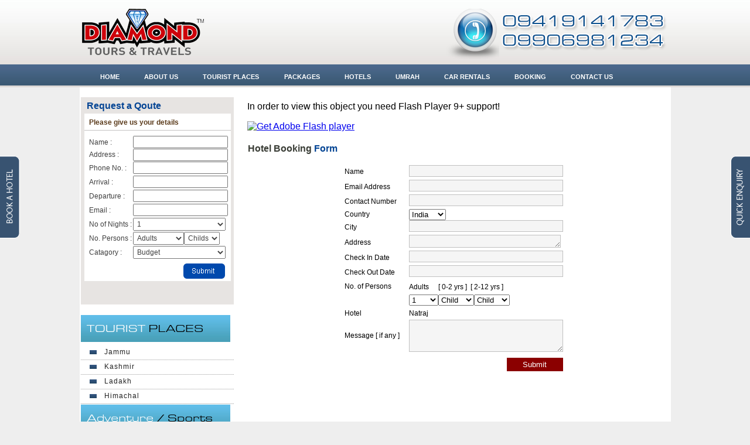

--- FILE ---
content_type: text/html; charset=utf-8
request_url: https://www.diamondholidaysindia.com/booking2.aspx?hotel=Natraj
body_size: 26202
content:

<!DOCTYPE html PUBLIC "-//W3C//DTD XHTML 1.0 Transitional//EN" "http://www.w3.org/TR/xhtml1/DTD/xhtml1-transitional.dtd">

<html xmlns="http://www.w3.org/1999/xhtml">
<head><title>
	Diamond Holidays India | Booking
</title><link href="App_Themes/FrontEnd/main.css" rel="stylesheet" type="text/css" /><link rel="stylesheet" type="text/css" href="jquerycssmenu.css" /><link rel="stylesheet" href="rightanimation/style.css" type="text/css" media="screen" />
    <!--[if lte IE 7]>       <style type="text/css">        html .jquerycssmenu{height: 1%;}      /*Holly Hack for IE7 and below*/         </style>           <![endif]-->
    <script type="text/javascript" src="jquery.min.js"></script>
    <script type="text/javascript" src="jquerycssmenu.js"></script>
    <script type="text/javascript">        $(document).ready(function () {
            $('a[name=modal]').click(function (e) {
                //Cancel the link behavior
                e.preventDefault();

                //Get the A tag
                var id = $(this).attr('href');

                //Get the screen height and width
                var maskHeight = $(document).height();
                var maskWidth = $(window).width();

                //Set heigth and width to mask to fill up the whole screen
                $('#mask').css({ 'width': maskWidth, 'height': maskHeight });

                //transition effect		
                $('#mask').fadeIn(1000);
                $('#mask').fadeTo("fast", 0.7);

                //Get the window height and width
                var winH = $(window).height();
                var winW = $(window).width();

                //Set the popup window to center
                $(id).css('top', winH / 2 - $(id).height() / 2);
                $(id).css('left', winW / 2 - $(id).width() / 2);

                //transition effect
                $(id).fadeIn(500);

            });

            //if close button is clicked
            $('.window .close').click(function (e) {
                //Cancel the link behavior
                e.preventDefault();

                $('#mask').hide();
                $('.window').hide();
            });

            //if mask is clicked
            $('#mask').click(function () {
                $(this).hide();
                $('.window').hide();
            });



            //Default Action
            $("ul.tabs li").removeClass("active");
            $(".tab_content").hide(); //Hide all content
            $("ul.tabs li:eq(0)").addClass("active").show(); //Activate 2nd tab
            $(".tab_content:eq(0)").show(); //Show 2nd tab content
            //On Click Event
            $("ul.tabs li").click(function () {
                $("ul.tabs li").removeClass("active"); //Remove any "active" class
                $(this).addClass("active"); //Add "active" class to selected tab
                $(".tab_content").hide(); //Hide all tab content
                var activeTab = $(this).find("a").attr("href"); //Find the rel attribute value to identify the active tab + content
                $(activeTab).fadeIn(); //Fade in the active content
                return false;
            });
        });</script><!-- flights -->		<meta http-equiv="Content-Type" content="text/html; charset=ISO-8859-1" /><meta http-equiv="Content-Type" content="text/html; charset=ISO-8859-1" />		<!-- Flights -->
    <script type="text/javascript">
//        $(document).ready(function () {
//            $(".trigger").click(function () { $(".panel").toggle("fast"); $(this).toggleClass("active"); return false; });
//            $(".trigger2").click(function () { $(".panel2").toggle("fast"); $(this).toggleClass("active"); return false; });
//        });
    
                                            </script>
    <style type="text/css">
        #mask
        {
            position: absolute;
            left: 0;
            top: 0;
            z-index: 9000;
            background-color: #000;
            display: none;
            border: 0px;
        }
        #boxes .window
        {
            position: absolute;
            left: 0;
            top: 0;
            width: 420px;
            display: none;
            z-index: 9999;
        }
        #boxes #dialog
        {
            border: 0px;
        }
        #boxes #dialo
        {
            width: 670px;
            background-color: white;
            padding:10px;
        }
        .partition
        {
            vertical-align:top;
        }
        .partition ul
        {
            list-style: none;
margin: 0px;
padding: 0px;
margin-top: 6px;
margin-bottom: 1px;
        }
        .partition a
        {
            text-decoration:none;
            font-family:Arial;
            font-size:12px;
            color:Gray;
            background-image: url('App_Themes/FrontEnd/bullet.jpg');
background-position: 0px 8px;
background-repeat: no-repeat;
display: block;
text-decoration: none;
color: #232323;
font-weight: normal;
height: 20px;
padding-top: 4px;
width: 90%;
padding-left: 25px;
letter-spacing: 1px;
font-size: 12px;
}
        }
    </style>
       
                                 <script src="engine/js/jquery.min.js" type="text/javascript"></script>       
                                         
 
<link href="App_Themes/FrontEnd/main.css" type="text/css" rel="stylesheet" /><link href="App_Themes/FrontEnd/main1.css" type="text/css" rel="stylesheet" /><link href="/WebResource.axd?d=vsiq9yM0gYUSdhU1NpixF6w-t09NI3RyeN70s1XBOcoa3kdw4BuyjrRms1ck2jtbmh5gY2nBFWN09kugz3iQSWx4Q6cqkfWLqiHQ8DiO_4yHV4RPFfae60VuCDQn6-FU5D341AAp9JC2Z3_VeJFWla_ALbed0WTXf-d2n7NQNh01&amp;t=638016424335952303" type="text/css" rel="stylesheet" /></head>
<body>
    <form name="aspnetForm" method="post" action="./booking2.aspx?hotel=Natraj" onsubmit="javascript:return WebForm_OnSubmit();" id="aspnetForm">
<div>
<input type="hidden" name="__EVENTTARGET" id="__EVENTTARGET" value="" />
<input type="hidden" name="__EVENTARGUMENT" id="__EVENTARGUMENT" value="" />
<input type="hidden" name="__VIEWSTATE" id="__VIEWSTATE" value="/wEPDwUKMjA4NDk1NzQ2OA9kFgJmD2QWAgIED2QWAgJDD2QWAgI6Dw8WAh4EVGV4dAUGTmF0cmFqZGQYAQUeX19Db250cm9sc1JlcXVpcmVQb3N0QmFja0tleV9fFgEFEmN0bDAwJEltYWdlQnV0dG9uMRhMozm0xpmwBb/CysphoeddMLZHaHbcq0HIySKI5/NS" />
</div>

<script type="text/javascript">
//<![CDATA[
var theForm = document.forms['aspnetForm'];
if (!theForm) {
    theForm = document.aspnetForm;
}
function __doPostBack(eventTarget, eventArgument) {
    if (!theForm.onsubmit || (theForm.onsubmit() != false)) {
        theForm.__EVENTTARGET.value = eventTarget;
        theForm.__EVENTARGUMENT.value = eventArgument;
        theForm.submit();
    }
}
//]]>
</script>


<script src="/WebResource.axd?d=dl-tb0QoAWoPl1Tgo6uIxoUmkaV3IjXumSQdwtmgkNDqhaNVwDsHI22X-Z8IgBAuCBZvNojg2lM4-aPDNRO1lWsro-pAq9WFj267OaXPe7s1&amp;t=637814372020000000" type="text/javascript"></script>


<script src="/ScriptResource.axd?d=HvvQAYEU5CJ3Y0fSBQE618ij5ZVHS0rByVV1GVj9FETkBQMZmS8Q8VgQ-aP2v3ZBKo1tSOLJZF4b_wh2nx8iOPYgT36zGq-3qoFsxzpH99E5ziWdXKplYNtce8BLY9te7leDXGz4yAvM_rkHxbZ12ujSFhMjFgzDSFmoMnYjIZk1&amp;t=ffffffff866f772c" type="text/javascript"></script>
<script src="/ScriptResource.axd?d=oi_50iabPqGbJ3vTsAAKi4NhWax-8ZZ7lN3zx2HVThwy5-HLc6LvH7HhBreZztviOsCZte7lEK7mK8VpympwO-Y2kaYMFvZdBq--YagYTd0OKOlnIVvbQuCkqptttr1c8Lv9uF9vStQ9BFrlrwhMV0XSiywo04GO4DL3EJJV5ltg8JkMkIpsIcK9dwAwR_6d0&amp;t=49337fe8" type="text/javascript"></script>
<script type="text/javascript">
//<![CDATA[
if (typeof(Sys) === 'undefined') throw new Error('ASP.NET Ajax client-side framework failed to load.');
//]]>
</script>

<script src="/ScriptResource.axd?d=_5qsJx0_aT3nNL366Ay0Bsg0IcqdTJPF9dqGWlXriBrXQ-m7NgdVe9AxyKu8MURWBmGCSFh-asU3a0cyZ2XOcqWDKLjMAARJbmopYJESNZ26hpbebgJqDLr6iRuXC6NTRYPbo-931CAB5RnOrE2CFnHAaF2K_spZoF6kxUqHSfaLAnDieqNHrjsC-EEXdUXs0&amp;t=49337fe8" type="text/javascript"></script>
<script src="/ScriptResource.axd?d=hWQeaVd_-mY41OCDJUu9bhGf9vUrm4f5CfxlLY2trB4s200Ku0bTYGwxVJn7b1_6LOhdh4H6CiLk8LQND8fBxsoZ7MXsKCAQzUscHU1pRzb_bVBrl2P7zS9exs0_E5t9tJVML1H7r3_NbY4QL-Y_S-DzZKEk-FXbmwCE8_Ne1zk1&amp;t=68eea9b1" type="text/javascript"></script>
<script src="/ScriptResource.axd?d=lFyc_Laogx_7I4JHcfhiNQZiNSC9FaubE1ui2m8aSx5o5k7gMpAWKax5ewd450KvRQpt31hGaKagZtPuOlsE9rhdolli_2AfQGvXkGjTHLuEIniCZOkkQ2VMnBe3G2Yolax6BBougyIqzESEMCscEg_ga3py2p_uCvWLnuDpF_U1&amp;t=68eea9b1" type="text/javascript"></script>
<script src="/ScriptResource.axd?d=8J3otIxP7xRv3RoGwTnuMWsJtE1qQLrrAdsTUzHqZUSR9sQpKdYznhhsgRarAaVUq-pgYeu1U9iEzunuQOGD-1oTrejlib29RgKmYdV_-f2pW58xE9jnzkX2Qdu7Cc8XLcmAHz3ee7LQXA--lRM1eHHQQ2QyvjdfktsAbfPBrA41&amp;t=68eea9b1" type="text/javascript"></script>
<script src="/ScriptResource.axd?d=vwDjSdpfCpkzR_USaQndhrpgjk1Th5M51gAETcN86O8JQ3Pl7VGIoTkVJmzFlKFiuTe7KLKbxPk1fLLP-VcfcSErcWgxSq905A8cICXhNPn2z7zcQ7fCDabtyvN8Whn0hiWjsrA5pmlLjEImQIq5oasAYb_IB_RmlQ_-iFoQSIY1&amp;t=68eea9b1" type="text/javascript"></script>
<script src="/ScriptResource.axd?d=JVS4uPZyqS4ht5dM-wctkla14v0A4igXOmuOzbypIqTWvpRn948G81btGuJkeN-wqbSISRNHVexf2HO0mBdXTc04aaxkKGIO-VAX5kohY6A1gum-eLNXAKLtWxNXL6fGHK9Lu72PAj3G_XkRsbgC4aUjV7clMXVFAP5iDTOuC3U1&amp;t=68eea9b1" type="text/javascript"></script>
<script src="/ScriptResource.axd?d=ZQe_PSEetLo5qHhXALAQdk5wZ9PXJr6bXsoz1rL-SnynT4O76RAtARIjEE0NiNjx8wKt8o-Uz0EElnkEmXRqa50i8CEHtd4sDVVBGaXnpHPZukmMaZgqld3ynpHLgpceGa1DqE5xOEGIu7QoCgVHLMyZhkrSuxlBJJ_H7efouFI1&amp;t=68eea9b1" type="text/javascript"></script>
<script src="/ScriptResource.axd?d=PVydv48l-RScq3kwEx1ZYeuLrAHPTWXaF3FdKQ3BhLtX2Tv99_XmdXQOA46oecfrfpzU76ZzKORKya6l-JGs6-omUuv4TMlcUsX5AAiY5S56vnlMLFaiegODBMAeVrZSueVj9lNJrEhHO2hNyCike-7yON8hhoItatg6MRKk7to1&amp;t=68eea9b1" type="text/javascript"></script>
<script src="/ScriptResource.axd?d=ouMgK4eNPID-FTiRIav40MpnZDmfs215DklWQWWZrAJ_Od8pFbMiyPsq04rZ5CSYkF5PNdA6Xsun4VwbXdv6gRgrdjTtdtADVhakXQ5pdbQxfM-io_08luLY9b9KIHYI82YooDu9KDc-BkGkcbtIP2XtlTaY8vqzyvkOorFS2FU1&amp;t=68eea9b1" type="text/javascript"></script>
<script src="/ScriptResource.axd?d=zvPrzFlWb96RFV-lUbOVVfaTWu0gJd6nX155OqZjjGGaYcFWgqU9GJpyLh7HXXESUoyO3BJTc7UVxEcfcdF07zi6_x0Ktfo3U2yIoraIk3WqSWF-cwqnAHWtSRh3dlg9WohQWRLPRla-oEuyhkvc-rL_sUNGmu-gtB16NUImFGs1&amp;t=68eea9b1" type="text/javascript"></script>
<script type="text/javascript">
//<![CDATA[
function WebForm_OnSubmit() {
if (typeof(ValidatorOnSubmit) == "function" && ValidatorOnSubmit() == false) return false;
return true;
}
//]]>
</script>

<div>

	<input type="hidden" name="__VIEWSTATEGENERATOR" id="__VIEWSTATEGENERATOR" value="E78E75D9" />
	<input type="hidden" name="__EVENTVALIDATION" id="__EVENTVALIDATION" value="/wEdAHsIMh+vCP/S9myx2jVDcHjzf9ouzpSgh9JAYfaBgOBF1oJfwunsbHHijf6M+j0SKze7dLylZg7UGG+yixrNqlg9FB1tKRw4KM0t//S6LAAKbEPSRmehNS6R7xRQw/7lK1c23bVPimp10FZTn2c66cbJJ58f52nfkr2m5wjho5SchLkxIY2drxPKVdkAAA8s/i9ZhUiGWOtO1IZ3MtjdBwBV36JqJTPwehEUhlVhlMztoF98rUZf17C8JsYONJWcLh/kdmKHgTxM6nJGas3bibG0o+FL9ZYdgH6a4HrAsI7Gdy08XhiTHb+cGhb3exkhskNW1yiKlcRoldyoRWogqD2SuG4dHK0PrutJx3RWXIQwyfsAVMOL1TakNqcQu+DgJUbBv38ZfC4/sbsVExpMnkyL6TH/1rcDqDG33me2XUhWWBxMqZjqLItAXl0zGIKUsuNEVWCx5cutXsE8xEcvZdE2XlcWJ8bLBDXzdkG8AW2J5pmr+wXdDnRmobp51LNv5dkexIC11T+kSTqIaUCxQfVthxvGJvwSPs7zKEPNRuNmjqWfb1N+OG22/IVjQ6ycYxhaVSatUKto9MgSX8YpZ7mBuTsYptxzCba6M5dXGjqFAFgNK2FEnw5yu+6kRSnV0e422gtK52cHtG/E1RiAGOtgizWIVXLUn6KFsFn10a6yR0aX7yvnv4OlDEJOQR8GArs/5n9JhxLmXCWa2hEAHBbnjrxLnbTc5MdycqG2+ttnLZqRyN7FUEvjs9j5bJ0SeghArEoPIiOP2EcfsStspYdMQtxIQsop35xQJjBoyc9cI9QjV58b/dVhHJ+frCnfZVaEEskjSaVIxLbmzX2o3xmtWupDyTd4s3xUsCzSq+/n8ChKX8ea/jEWalrRub7CPKfRJ9Xnrt1ZJYkaxRCQJoOFNDN49SFcKEa/ay1IpqpDGAlamfJcFmOjxo+0+IoS/XR2ZYx+vXJqFHPhCLw8uOzQQqXcbar5abVd+IIZxrfy4kqG50hYIrZSM803771x8Wtop1askzpeJk8Ixi2n+mVAjivOPiOqaL2pWGdDMnnyKxJdMKu2M09rxV1yuyBFzDcY3/jvxPrhNobRKZzzRPp+mED06B0/22gN8697cx3KX950bE94CDHVvP+0bUocdwo7YQMZWuC8GnM+PrHYX0L9MtlqpnLaSc5dzzFy5t8B4+isoN1DdyZi8Ty63LfHBXYKG0ZmSUZrA/pggTzp5bVy2fFZfKNgHVkCKCIHgsYNg4Ub/MDKWmHUzs6GcZKz5RIDlxfTk9xYf1z5+OfX/1gVN9D/nSgGYGsZTHNhfQBa8b1ENUv4xDYVJnttnYuG9dhjHcO/mrc4vK0Fmc/KEq/ychuS9CpN82JzL1hvRJYV5fixV2M10QpnnI1eU1yEkywEOcbqt/pIpUaRPNKjHEyaUZM7eS/UrcwGKvcfcZKF92LA7oL7Jc0vhD7bFo9+IqONQpODRVdi/oYa3gSS0PWL2XU2fyCDsqTjJfGFJttj76Yq7pVPI6NypjHJmQ5Qcw0PjNmvFf3a46XIjHVLIZNCAcSuHkbwo/FmFSv75+JscXEJTitomnKmMT54EPc5IkhC9gnJ5SiwsrutmdLutUUJTEWHwgKmIldyDJLjbBwfYVTNtCD922ACN8Z/yWRAik0zAPoO/85LMK+7+8emGcVrTOc4zCKPrWKOg7nxKHwdpv72kPLHGt0KXvAslcrkf1bnmBCW1DEGrM2F9P917B0RQo0XJ6geWslUdpaMuMQqhcKD2lIdQ9ZD56V7dLV6qf7+XXgu7eNbS7XFk0L3gCo0DJJFhoUpoOF+9rFhSEB18p3LH6hXfI32WyDKgujQskq8pJBbFyoMw+/GYTx3JDDAhgvKHuFBtgtyI5Z5hxHlqXWR8QP4gHvYOJ+Ksi+CnhlrQ3c9BkIkBrljMrQaP8eIsUjnqm285bSLkU77npVNfL/BwrlOOMe308RFc3SM0YJISouuyYm0hARf7/rOMea7pHLdUEZMwqmKy2ilU9Sn+yuT3YbaHR39pCn7iMNt0PpNsQ2yq5YsNFEJ6j3LFJQjgUy6DoKk85mvl0udptZNSl7MBFCs7ND+Z0mFtWu/5dWFWkGO9ciLgIIr9qMOa2zt4XsCwJzTd/MeTZDaSh/[base64]/GzOK2mkGhZ1ymi7jtbCkZuHvWFwR+hG/OPR5OTF0fxGbh0GuXdQ/BEyEg3gl7ocw4Hie2Sm3lGd8vwv0fY95/Jt6Uf+xEI72f82HNuRDUxYaKZj2elXUjaqHUtkUIkYXHnUkTQrJxgQ+JAUZPCTiijDaanUnpIjpBbYZPjZkT+w1FQ==" />
</div>
    <script type="text/javascript">
//<![CDATA[
Sys.WebForms.PageRequestManager._initialize('ctl00$ScriptManager1', 'aspnetForm', [], [], [], 90, 'ctl00');
//]]>
</script>

        
 
        <a style="cursor: hand; z-index: 998;
                                left: 0px; position: fixed; top: 266px" href="#dialo" name="modal">
                                <img src="rightanimation/images/hotels.gif" border="0" />
                                
                                </a>



        
        <a style="cursor: hand; z-index: 998;
                                right: 0px; position: fixed; top: 266px" href="#dialog" name="modal">
                                <img src="rightanimation/images/enquiry.gif" border="0" />
                                
                                </a>
    
    <div id="topbanner">
        <table cellpadding="0" cellspacing="0" width="100%">
            <tr>
                <td colspan="2" style="vertical-align: top; height: 110px; text-align: right">
                    <div style="width: 1000px; margin-left: auto; margin-right: auto; text-align: left;">
                        <img style="float: left; margin-top: 15px;" src="App_Themes/FrontEnd/logo1.png" /><img
                            style="float: right; margin-top: 15px;" src="App_Themes/FrontEnd/no.png" /></div>
                </td>
            </tr>
            <tr>
                <td colspan="2" style="">
                    <div id="strip">
                        <div id="myjquerymenu" class="jquerycssmenu">
                            <ul>
                                <li><a href="default.aspx" id="ctl00_hm">Home</a></li>
                                <li><a href="aboutus.aspx" id="ctl00_au">About Us</a></li>
                                <li><a href="#" id="ctl00_tp">Tourist Places</a>
                                    <ul>
                                        <li><a href="Jammu-Places.aspx" style="text-transform: capitalize">Jammu</a></li>
                                        <li><a href="Kashmir-Places.aspx" style="text-transform: capitalize">Kashmir</a></li>
                                        <li><a href="ladakh-places.aspx" style="text-transform: capitalize">Ladakh</a></li>
                                        <li><a href="himachal-Places.aspx" style="text-transform: capitalize">Himachal</a></li>
                                        <li><a href="punjab-Places.aspx" style="text-transform: capitalize">Punjab</a></li>
                                    </ul>
                                </li>
                                <li><a href="packages.aspx" id="ctl00_pk">Packages</a> </li>
                                <li><a href="hotels.aspx" id="ctl00_ho">Hotels</a> </li>
                                <li><a href="umrah.aspx" id="ctl00_aq">Umrah</a></li>
                                <li><a href="carentals.aspx" id="ctl00_cr">Car Rentals</a> </li>
                                <li><a href="booking.aspx" id="ctl00_pg">Booking</a></li>
                                <li><a href="contactus.aspx" id="ctl00_cu">Contact Us</a></li>
                            </ul>
                        </div>
                    </div>
                </td>
            </tr>
        </table>
    </div>
     
    
    <div id="pages">
        <div class="lil">
        </div>
        <div id="content">
            <table cellpadding="0" cellspacing="0" width="100%">
                <tr>
                    <td style="padding-left: 2px; vertical-align: top; width: 282px; text-align: left; vertical-align:top;" rowspan="2">
                        <div style=" background-color:#e7e4e2; width:261px;  height:354px;">
<div style="margin-left: 10px;margin-top: 9px;margin-bottom: 4px;">

<div style="padding-top: 6px;">
    <span style="font-family:arial; font-weight:bold; color:#034494; margin-left:0px;">Request
        a Qoute</span></div>
    </div>
    <table border="0" cellpadding="0" cellspacing="0" width="96%" style="padding-bottom: 6px; border-bottom:solid 1px #c4c2c2; background-color:White; margin-left:auto; margin-right:auto;">
        <tr>
            <td colspan="7" style="padding-left: 8px; padding-top:8px;">
                <span id="ctl00_Label1" style="font-weight: bold; font-size: 12px;
                    font-family: arial; color: #5b3b1b;">Please give us your details</span></td>
        </tr>
        </table>
        <table  border="0" cellpadding="0" cellspacing="0" width="96%" style=" background-color:White; margin-left:auto; margin-right:auto;padding-top: 9px;">
        <tr>
            <td style="width: 100px; height: 22px; padding-left: 8px;">
                <span id="ctl00_Label3" style="font-size: 12px; color: #404040">Name :</span></td>
            <td colspan="6" style="width: 182px; height: 22px">
                <input name="ctl00$TextBox2" type="text" id="ctl00_TextBox2" style="width:154px;" /></td>
            <td colspan="1" style="width: 10px; height: 22px">
            </td>
        </tr>
        <tr>
            <td style="width: 100px;padding-left: 8px;">
                <span id="ctl00_Label4" style="font-size: 12px; color: #404040">Address :</span></td>
            <td colspan="6" style="width: 182px">
                <input name="ctl00$TextBox4" type="text" id="ctl00_TextBox4" style="width:154px;" /></td>
            <td colspan="1" style="width: 10px">
            </td>
        </tr>
        <tr>
            <td style="width: 100px; height: 24px; padding-left: 8px;">
                <span id="ctl00_Label5" style="font-size: 12px; color: #404040">Phone No. :</span></td>
            <td colspan="6" style="width: 182px; height: 24px">
                <input name="ctl00$TextBox1" type="text" id="ctl00_TextBox1" style="width:154px;" /></td>
            <td colspan="1" style="width: 10px; height: 24px">
            </td>
        </tr>
            <tr>
                <td style="padding-left: 8px; width: 100px; height: 24px">
                    <span id="ctl00_Label9" style="font-size: 12px; color: #404040">Arrival :</span></td>
                <td colspan="6" style="width: 182px; height: 24px">
                    <input name="ctl00$TextBox5" type="text" id="ctl00_TextBox5" style="width:154px;" /></td>
                <td colspan="1" style="width: 10px; height: 24px">
                </td>
            </tr>
            <tr>
                <td style="padding-left: 8px; width: 100px; height: 24px">
                    <span id="ctl00_Label10" style="font-size: 12px; color: #404040">Departure :</span></td>
                <td colspan="6" style="width: 182px; height: 24px">
                    <input name="ctl00$TextBox6" type="text" id="ctl00_TextBox6" style="width:154px;" /></td>
                <td colspan="1" style="width: 10px; height: 24px">
                </td>
            </tr>
            <tr>
                <td style="padding-left: 8px; width: 100px; height: 24px">
                    <span id="ctl00_Label2" style="font-size: 12px; color: #404040">Email :</span></td>
                <td colspan="6" style="width: 182px; height: 24px">
                    <input name="ctl00$TextBox3" type="text" id="ctl00_TextBox3" style="width:154px;" /></td>
                <td colspan="1" style="width: 10px; height: 24px">
                </td>
            </tr>
        <tr>
            <td style="width: 100px; height: 24px; padding-left: 8px;">
                <span id="ctl00_Label6" style="font-size: 12px; color: #404040">No of Nights :</span></td>
            <td colspan="6" style="width: 182px; height: 24px">
                <select name="ctl00$DropDownList3" id="ctl00_DropDownList3" style="width:158px;font-size: 12px; color: #404040; padding:2px;">
	<option value="1">1</option>
	<option value="2">2</option>
	<option value="3">3</option>
	<option value="4">4</option>
	<option value="5">5</option>
	<option value="6">6</option>
	<option value="7">7</option>
	<option value="8">8</option>
	<option value="9">9</option>
	<option value="10">10</option>
	<option value="11">11</option>
	<option value="12">12</option>
	<option value="13">13</option>
	<option value="14">14</option>
	<option value="15">15</option>
	<option value="16">16</option>
	<option value="17">17</option>
	<option value="18">18</option>
	<option value="19">19</option>
	<option value="20">20</option>

</select></td>
            <td colspan="1" style="width: 10px; height: 24px">
            </td>
        </tr>
        <tr>
            <td style="width: 100px; height: 24px; padding-left: 8px;">
                <span id="ctl00_Label7" style="font-size: 12px; color: #404040">No. Persons :</span></td>
            <td colspan="6" style="width: 182px; height: 24px">
            <select name="ctl00$DropDownList1" id="ctl00_DropDownList1" style="font-size: 12px; color: #404040; padding:2px; width:87px ">
	<option value="Adults">Adults</option>
	<option value="1">1</option>
	<option value="2">2</option>
	<option value="3">3</option>
	<option value="4">4</option>
	<option value="5">5</option>
	<option value="6">6</option>
	<option value="7">7</option>
	<option value="8">8</option>
	<option value="9">9</option>
	<option value="10">10</option>
	<option value="11">11</option>
	<option value="12">12</option>
	<option value="13">13</option>
	<option value="14">14</option>
	<option value="15">15</option>
	<option value="16">16</option>
	<option value="17">17</option>
	<option value="18">18</option>
	<option value="19">19</option>
	<option value="20">20</option>

</select><select name="ctl00$DropDownList2" id="ctl00_DropDownList2" style="font-size: 12px; color: #404040; padding:2px;">
	<option value="Childs">Childs</option>
	<option value="1">1</option>
	<option value="2">2</option>
	<option value="3">3</option>
	<option value="4">4</option>
	<option value="5">5</option>
	<option value="6">6</option>
	<option value="7">7</option>
	<option value="8">8</option>
	<option value="9">9</option>
	<option value="10">10</option>
	<option value="11">11</option>
	<option value="12">12</option>
	<option value="13">13</option>
	<option value="14">14</option>
	<option value="15">15</option>
	<option value="16">16</option>
	<option value="17">17</option>
	<option value="18">18</option>
	<option value="19">19</option>
	<option value="20">20</option>

</select>
            </td>
            <td colspan="1" style="width: 10px; height: 24px">
            </td>
        </tr>
            <tr>
                <td style="padding-left: 8px; width: 100px; height: 24px">
                    <span id="ctl00_Label8" style="font-size: 12px; color: #404040">Catagory :</span></td>
                <td colspan="6" style="width: 182px; height: 24px">
                <select name="ctl00$DropDownList4" id="ctl00_DropDownList4" style="width:158px;font-size: 12px; color: #404040; padding:2px;">
	<option value="Budget">Budget</option>
	<option value="Standard">Standard</option>
	<option value="Deluxe">Deluxe</option>

</select></td>
                <td colspan="1" style="width: 10px; height: 24px">
                </td>
            </tr>
        <tr>
                <td style="width: 100px; height: 24px">
                </td>
                <td colspan="6" style="width: 182px; height: 24px;">
                    <input type="image" name="ctl00$ImageButton1" id="ctl00_ImageButton1" src="button.png" style="border-width:0px;margin-top: 6px; margin-left: 85px; margin-bottom:3px;" /></td>
            <td colspan="1" style="width: 10px; height: 24px">
            </td>
            </tr>
        </table>
        
        </div>
                        <br />
       
                        <div class="left_tops" style="vertical-align: middle; text-align: left">
                            <img src="App_Themes/FrontEnd/touristplaces.png" style="margin-top: 17px; margin-left: 10px" /></div>
        
                        <ul class="left">
                            <li><a href="Jammu-Places.aspx" style="text-transform: capitalize">Jammu</a></li>
                            <li><a href="Kashmir-Places.aspx" style="text-transform: capitalize">Kashmir</a></li>
                            <li><a href="ladakh-places.aspx" style="text-transform: capitalize">Ladakh</a></li>
                            <li><a href="himachal-Places.aspx" style="text-transform: capitalize">Himachal</a></li>
                        </ul>
                        <div class="left_tops" style="text-align: left">
                            <img src="App_Themes/FrontEnd/advsports.png" style="margin-top: 17px; margin-left: 10px" /></div>
                        <ul class="left">
                            <li><a href="Trekking-Packages.aspx" style="text-transform: capitalize">Trekking Tours</a></li>
                            <li><a href="Mountaineering-Tours.aspx" style="text-transform: capitalize">Mountaineering
                                Tours</a></li>
                            <li><a href="Fishing-Packages.aspx" style="text-transform: capitalize">Fishing Tours</a></li>
                            <li><a href="Jeep-Safari-Tours.aspx" style="text-transform: capitalize">Jeep Shaphari
                                Tours</a></li>
                        </ul>
                        <a href="Adventure-Sports.aspx" style="text-decoration: none;">
                            <img src="App_Themes/FrontEnd/adv.jpg" style="width: 252px; margin-top: 1px; margin-bottom: 10px;
                                border: 0px;" />
                        </a>
                      
                        <div class="left_tops" style="text-align: left">
                            <img src="App_Themes/FrontEnd/bestotels.png" style="margin-top: 17px; margin-left: 10px" /></div>
                        
<script type="text/javascript" src="be_slide.js"></script>

<body style="background-color:#eeeeee;margin:0;padding:0;">
		<div id="slideshow" style="width:240px;height:168px;">
			<img src="pics/img1.jpg" style="width:255px;height:140px;" />
		</div>
	</body>
                        
                    </td>
                    <td rowspan="2" style="vertical-align: top; width: auto; text-align: left">
                    <div class="banner" style=" margin-left: 23px; margin-top: 10px;">
                
                
                
                
                
                
                
                   <script type="text/javascript" src="js/swfobject.js"></script>  
                             <script type="text/javascript">            
                                     var cacheBuster = "?t=" + Date.parse(new Date());              
                                                  var stageW = "716"; //"100%";      
                                                            var stageH = "354"; //"100%"; 
                                                                           // ATTRIBUTES      
                                                                                     var attributes = {};        
                                                                                             attributes.id = 'FlabellComponent';   
                                                                                                          attributes.name = 'FlabellComponent';                
                                                                                                          // PARAMS         
                                                                                                                 var params = {};                params.bgcolor = "#ffffff";                params.menu = "false";                params.scale = 'noScale';                params.wmode = "transparent";                params.allowfullscreen = "true";                params.allowScriptAccess = "always";            
                                                                                                                     /* FLASH VARS */      
                                                                                                                               var flashvars = {};     
                                                                                                                                          /// if commented / delete these lines, the component will take the stage dimensions defined                 /// above in "JAVASCRIPT SECTIONS" section or those defined in the settings xml            
                                                                                                                                              flashvars.componentWidth = stageW;                flashvars.componentHeight = stageH;           
                                                                                                                                                   /// path to the content folder(where the xml files, images or video are nested)                /// if you want to use absolute paths(like "http://domain.com/images/....") then leave it empty("")			    
                                                                                                                                                               flashvars.pathToFiles = "banner/";    
                                                                                                                                                                           // path to content XML   
                                                                                                                                                                                        flashvars.xmlPath = "xml/banner.xml";     
                                                                                                                                                                                                   /** EMBED THE SWF**/    
                                                                                                                                                                                                               swfobject.embedSWF("preview.swf" + cacheBuster, attributes.id, stageW, stageH, "9.0.124", "js/expressInstall.swf", flashvars, params, attributes);
                                                 function IMG1_onclick() {}            </script>                <div id="FlabellComponent">                    <p>                        In order to view this object you need Flash Player 9+ support!</p>                    <a href="http://www.adobe.com/go/getflashplayer">                        <img src="http://www.adobe.com/images/shared/download_buttons/get_flash_player.gif"                            alt="Get Adobe Flash player" />                    </a>                </div>
                
                
                
                
                
                
                
                
                
                
                
                </div>
                        
<div class="maindiv">
<span class="heading1">Hotel Booking</span><span class="heading2"> Form</span>
   
<table border="0" cellpadding="0" cellspacing="0" style="margin-left:auto; margin-right:auto; width: 452px; background-repeat: repeat-y;">
<tr><td>
<table cellpadding="0" cellspacing="0" style="margin-left:auto; margin-right:auto; width: 85%;">
    <tr>
        <td style="width: 20%; height: 19px">
        </td>
        <td style="width: 25%; height: 19px">
            <span id="ctl00_ContentPlaceHolder1_RequiredFieldValidator1" style="display:inline-block;color:Red;width:163px;border-bottom:red 1px dashed;font-family:arial;border-left:red 1px dashed;background-position-x:3px;display:none;padding-right:5px;border-right:red 1px dashed;padding-left:5px;border-top:red 1px dashed;background-repeat:no-repeat;font-size:11px;">Enter your name</span></td>
    </tr>
<tr>
<td style="width:20%; height: 19px;">
        <span id="ctl00_ContentPlaceHolder1_Label10" style="display:inline-block;color:Black;font-family:Arial;font-size:12px;font-weight:normal;font-style:normal;height:16px;width:91px;color: black;">Name</span></td>
<td style="width:25%; height: 19px;">
        <input name="ctl00$ContentPlaceHolder1$name" type="text" id="ctl00_ContentPlaceHolder1_name" tabindex="1" style="border-color:Silver;border-width:1px;border-style:Solid;height:16px;width:257px;background-color: whitesmoke; margin-bottom:5px;" /></td>
</tr>
    <tr>
        <td style="width: 20%">
        </td>
        <td style="width: 25%">
            <span id="ctl00_ContentPlaceHolder1_RequiredFieldValidator3" style="color:Red;font-family:arial;border-left:red 1px dashed;display:none;border-bottom:red 1px dashed;padding-right:5px;border-right:red 1px dashed;padding-left:5px;border-top:red 1px dashed;font-size:11px;">Enter your email id</span><span id="ctl00_ContentPlaceHolder1_RegularExpressionValidator1" style="color:Red;font-family:arial;border-left:red 1px dashed;display:none;border-bottom:red 1px dashed;padding-right:5px;border-right:red 1px dashed;padding-left:5px;border-top:red 1px dashed;font-size:11px;">Please enter a valid email id</span></td>
    </tr>
    <tr>
        <td style="width: 20%">
            <span id="ctl00_ContentPlaceHolder1_Label15" style="display:inline-block;color:#669900;font-family:Arial;font-size:12px;font-weight:normal;font-style:normal;width:91px;color: black;">Email Address</span></td>
        <td style="width: 25%">
                <input name="ctl00$ContentPlaceHolder1$email" type="text" id="ctl00_ContentPlaceHolder1_email" tabindex="1" style="border-color:Silver;border-width:1px;border-style:Solid;height:16px;width:257px;background-color: whitesmoke;margin-bottom:5px;" /></td>
    </tr>
    <tr>
        <td style="width: 20%">
                <span id="ctl00_ContentPlaceHolder1_Label19" style="display:inline-block;color:Black;font-family:Arial;font-size:12px;font-weight:normal;font-style:normal;width:91px;color: black;">Contact Number</span></td>
        <td style="width: 25%">
            <input name="ctl00$ContentPlaceHolder1$contact" type="text" id="ctl00_ContentPlaceHolder1_contact" tabindex="1" style="border-color:Silver;border-width:1px;border-style:Solid;height:16px;width:257px;margin-bottom:5px;background-color: whitesmoke" /></td>
    </tr>
    <tr>
        <td style="width: 20%">
            <span id="ctl00_ContentPlaceHolder1_Label1" style="display:inline-block;color:#669900;font-family:Arial;font-size:12px;font-weight:normal;font-style:normal;width:91px;color: black">Country</span></td>
        <td style="width: 25%">
            <select name="ctl00$ContentPlaceHolder1$country" id="ctl00_ContentPlaceHolder1_country">
	<option selected="selected" value="India">India</option>
	<option value="Abroad">Abroad</option>

</select>
            <span id="ctl00_ContentPlaceHolder1_RequiredFieldValidator4" style="color:Red;font-family:arial;border-left:red 1px dashed;display:none;border-bottom:red 1px dashed;padding-right:5px;border-right:red 1px dashed;padding-left:5px;border-top:red 1px dashed;font-size:11px;">Enter your city</span></td>
    </tr>
    <tr>
        <td style="width: 20%">
            <span id="ctl00_ContentPlaceHolder1_Label2" style="display:inline-block;color:#669900;font-family:Arial;font-size:12px;font-weight:normal;font-style:normal;width:91px;color: black">City</span></td>
        <td style="width: 25%">
            <input name="ctl00$ContentPlaceHolder1$city" type="text" id="ctl00_ContentPlaceHolder1_city" tabindex="1" style="border-color:Silver;border-width:1px;border-style:Solid;height:16px;width:257px;margin-bottom: 5px; background-color: whitesmoke" /></td>
    </tr>
    <tr>
        <td style="width: 20%; height: 27px;">
            <span id="ctl00_ContentPlaceHolder1_Label22" style="display:inline-block;color:#669900;font-family:Arial;font-size:12px;font-weight:normal;font-style:normal;width:91px; color: black; ">Address</span></td>
        <td style="width: 25%; height: 27px;">
            <textarea name="ctl00$ContentPlaceHolder1$address" rows="2" cols="20" id="ctl00_ContentPlaceHolder1_address" tabindex="1" style="border-color:Silver;border-width:1px;border-style:Solid;height:16px;width:253px;margin-bottom:5px;background-color: whitesmoke; overflow: auto;">
</textarea></td>
    </tr>
    <tr>
        <td style="width: 20%">
        </td>
        <td style="width: 25%">
            <span id="ctl00_ContentPlaceHolder1_RequiredFieldValidator2" style="color:Red;font-family:arial;border-left:red 1px dashed;display:none;border-bottom:red 1px dashed;padding-right:5px;border-right:red 1px dashed;padding-left:5px;border-top:red 1px dashed;font-size:11px;">Enter Check In Date</span></td>
    </tr>
    <tr>
        <td style="width: 20%">
    <span id="ctl00_ContentPlaceHolder1_Label6" style="display:inline-block;color:Black;font-family:Arial;font-size:12px;font-weight:normal;font-style:normal;width:92px;">Check In Date</span></td>
        <td style="width: 25%">
                <input name="ctl00$ContentPlaceHolder1$month" type="text" id="ctl00_ContentPlaceHolder1_month" tabindex="1" style="border-color:Silver;border-width:1px;border-style:Solid;height:16px;width:257px;margin-bottom:5px; background-color: whitesmoke" /></td>
    </tr>
    <tr>
        <td style="width: 20%">
        </td>
        <td style="width: 25%">
            <span id="ctl00_ContentPlaceHolder1_RequiredFieldValidator5" style="color:Red;font-family:arial;border-left:red 1px dashed;display:none;border-bottom:red 1px dashed;padding-right:5px;border-right:red 1px dashed;padding-left:5px;border-top:red 1px dashed;font-size:11px;">Enter Check In Date</span></td>
    </tr>
    <tr>
        <td style="width: 20%">
            <span id="ctl00_ContentPlaceHolder1_Label7" style="display:inline-block;color:Black;font-family:Arial;font-size:12px;font-weight:normal;font-style:normal;width:92px;">Check Out Date</span></td>
        <td style="width: 25%">
            <input name="ctl00$ContentPlaceHolder1$checkout" type="text" id="ctl00_ContentPlaceHolder1_checkout" tabindex="1" style="border-color:Silver;border-width:1px;border-style:Solid;font-family:Arial;font-size:12px;height:16px;width:257px;margin-bottom: 5px;
                background-color: whitesmoke" /></td>
    </tr>
    <tr>
        <td style="width: 20%; height: 22px">
                <span id="ctl00_ContentPlaceHolder1_Label16" style="display:inline-block;color:Black;font-family:Arial;font-size:12px;font-weight:normal;font-style:normal;width:92px;">No. of Persons</span></td>
        <td style="width: 25%; height: 22px">
            <span id="ctl00_ContentPlaceHolder1_Label5" style="display:inline-block;color:Black;font-family:Arial;font-size:12px;font-weight:normal;font-style:normal;width:46px;color: black">Adults</span>
            <span id="ctl00_ContentPlaceHolder1_Label3" style="display:inline-block;color:Black;font-family:Arial;font-size:12px;font-weight:normal;font-style:normal;width:51px;color: black">[ 0-2 yrs ]</span>
                            <span id="ctl00_ContentPlaceHolder1_Label4" style="display:inline-block;color:Black;font-family:Arial;font-size:12px;font-weight:normal;font-style:normal;width:58px;color: black; ">[ 2-12 yrs ]</span></td>
    </tr>
    <tr>
        <td style="width: 20%; height: 25px">
        </td>
        <td style="width: 25%; height: 25px">
            <select name="ctl00$ContentPlaceHolder1$adults" id="ctl00_ContentPlaceHolder1_adults" style="width:50px;">
	<option value="1">1</option>
	<option value="2">2</option>
	<option value="3">3</option>
	<option value="4">4</option>
	<option value="5">5</option>
	<option value="6">6</option>
	<option value="7">7</option>
	<option value="8">8</option>
	<option value="9">9</option>
	<option value="10">10</option>

</select><select name="ctl00$ContentPlaceHolder1$childs" id="ctl00_ContentPlaceHolder1_childs" style="width:61px;">
	<option value="child">Child</option>
	<option value="None">None</option>
	<option value="1">1</option>
	<option value="2">2</option>
	<option value="3">3</option>
	<option value="4">4</option>
	<option value="5">5</option>
	<option value="6">6</option>
	<option value="7">7</option>
	<option value="8">8</option>
	<option value="9">9</option>
	<option value="10">10</option>

</select><select name="ctl00$ContentPlaceHolder1$child2" id="ctl00_ContentPlaceHolder1_child2" style="width:61px;">
	<option value="child">Child</option>
	<option value="None">None</option>
	<option value="1">1</option>
	<option value="2">2</option>
	<option value="3">3</option>
	<option value="4">4</option>
	<option value="5">5</option>
	<option value="6">6</option>
	<option value="7">7</option>
	<option value="8">8</option>
	<option value="9">9</option>
	<option value="10">10</option>

</select></td>
    </tr>
    <tr>
        <td style="width: 20%; height: 21px">
            <span id="ctl00_ContentPlaceHolder1_Label8" style="display:inline-block;color:#669900;font-family:Arial;font-size:12px;font-weight:normal;font-style:normal;width:91px;color: black">Hotel</span></td>
        <td style="width: 25%; height: 21px">
            <span id="ctl00_ContentPlaceHolder1_Label9" style="display:inline-block;color:#669900;font-family:Arial;font-size:12px;font-weight:normal;font-style:normal;width:261px;color: black">Natraj</span></td>
    </tr>
    <tr>
        <td style="width: 20%">
        <span id="ctl00_ContentPlaceHolder1_Label23" style="display:inline-block;color:#669900;font-family:Arial;font-size:12px;font-weight:normal;font-style:normal;width:102px;color: black;">Message [ if any ]</span></td>
        <td style="width: 25%">
                <textarea name="ctl00$ContentPlaceHolder1$enquiry" rows="2" cols="20" id="ctl00_ContentPlaceHolder1_enquiry" tabindex="1" style="border-color:Silver;border-width:1px;border-style:Solid;height:49px;width:257px; background-color: whitesmoke; overflow: auto;">
</textarea></td>

    </tr>
    <tr>
        <td style="width: 20%">
        </td>
        <td style="width: 25%">
        <input type="submit" name="ctl00$ContentPlaceHolder1$Button2" value="Submit" onclick="javascript:WebForm_DoPostBackWithOptions(new WebForm_PostBackOptions(&quot;ctl00$ContentPlaceHolder1$Button2&quot;, &quot;&quot;, true, &quot;bookingform&quot;, &quot;&quot;, false, false))" id="ctl00_ContentPlaceHolder1_Button2" tabindex="6" class="button" style="color:White;background-color:DarkRed;border-style:None;height:23px;width:96px;margin-left: 167px; margin-top:10px;" /></td>
    </tr>
    <tr>
        <td colspan="2">
        </td>
    </tr>
</table>



</td></tr></table>


</div>
    

                       
                    
                    </td>
                </tr>
                <tr>
                </tr>
            </table>
        </div>
    </div>
    <div class="footer1">
    </div>
    <div id="footer">
        <table cellpadding="0" cellspacing="0" width="1000px" style="margin-left: auto; margin-right: auto;">
            <tr>
                <td class="auto" rowspan="2">
                    <ul>
                        <li><a href="default.aspx">Home</a></li>
                        <li><a href="aboutus.aspx">About Us</a></li>
                        <li><a href="packages.aspx">Packages</a> </li>
                        <li><a href="hotels.aspx">Hotels</a> </li>
                        <li><a href="askaquote.aspx">Ask A Quote</a></li>
                        <li><a href="carentals.aspx">Car Rentals</a> </li>
                        <li><a href="booking.aspx">Booking</a></li>
                        <li><a href="contactus.aspx">Contact Us</a></li>
                        <li><a href="tandc.aspx">Terms & Conditions</a></li>
                    </ul>
                    <br />
                    <div class="auto1">
                        <br />
                        <br />
                        <br />
                        <br />
                        <br />
                        © Copyright Diamond Tours &amp; Travels 2015, All rights reserved</div>
                </td>
            </tr>
            <tr>
                <td class="right_s1">
                    <img src="images/reg.png" /><br />
                    <br />  
                <!--  Designed By <a target="_blank" href="http://www.netshellsoftwaresolutions.com">Netshell</a> -->
                </td>
            </tr>
        </table>
    </div>
    
    <div id="boxes">
        <div id="dialog" class="window" style="top: 0px; left: 1px;">
            
<style type="text/css">
.form_error
{
color:red;
font-size:10px;
color:red;
}
.form_maindiv
{
border: solid 10px white;
width: 500px;
padding:10px;
 background-color:white;
}
.form_innerTable
{
text-align: left;
width:100%;
}

.form_textbox1
{
    border:solid 1px #CCCCCC;
    height: 20px;
    font-size: 12px;
    width: 99%;
}

.form_h1
{

font-family:arial;
font-size:14px;
font-weight:bold;
}
.form_h2
{

font-family:arial;
font-size:14px;
font-weight:bold;
}

.form_label1
{

font-family:arial;
font-size:12px;
font-weight:bold;
}

.form_label2
{

font-family:arial;
font-size:12px;
font-weight:bold;
}

.form_message
{
font-family: Arial; 
font-size: 10px; 
color: white; 
padding-top: 10px;
}
.form_close
{

}

.form_button
{


background-color:white;

border:0px;
}
</style>

<div class="form_maindiv">
    <table cellpadding="0" cellspacing="0" border="0" class="form_innerTable">

        <tr>
            <td>
                <span class="form_h1">Request </span><span class="form_h2">A Callback</span>
            </td>
        </tr>
        <tr>
            <td style="height: 7px;">
            </td>
        </tr>
        <tr>
            <td style="height: 7px;">
                <hr style="background-color: #CCCCCC; color: #CCCCCC" />
            </td>
        </tr>
        <tr>
            <td style="height: 5px;">
            </td>
        </tr>
        <tr>
            <td class="form_label1">Request A Call Back By Filling The Form Below</td>
        </tr>
        <tr>
            <td style="height: 10px;">
            </td>
        </tr>
        <tr>
            <td class="form_label2" style="text-align: center">
                <span id="ctl00_Callback1_Label1" class="form_error"></span></td>
        </tr>
        <tr>
            <td class="form_label2">Name</td>
        </tr>
        <tr>
            <td>
                <input name="ctl00$Callback1$name" type="text" id="ctl00_Callback1_name" class="form_textbox1" /></td>
        </tr>
        <tr>
            <td style="height: 7px;">
            </td>
        </tr>
        <tr>
            <td class="form_label2">Email Address</td>
        </tr>
        <tr>
            <td>
                <input name="ctl00$Callback1$email" type="text" id="ctl00_Callback1_email" class="form_textbox1" /></td>
        </tr>
        <tr>
            <td style="height: 7px;">
            </td>
        </tr>
        <tr>
            <td class="form_label2">
               Contact Number
                </td>
        </tr>
        <tr>
            <td>
                <input name="ctl00$Callback1$contact" type="text" id="ctl00_Callback1_contact" class="form_textbox1" /></td>
        </tr>
        <tr>
            <td style="height: 7px;">
            </td>
        </tr>
        <tr>
            <td class="form_label2">
                Country</td>
        </tr>
        <tr>
            <td>
                <input name="ctl00$Callback1$country" type="text" id="ctl00_Callback1_country" class="form_textbox1" /></td>
        </tr>
        <tr>
            <td style="height: 7px;">
            </td>
        </tr>
        <tr>
            <td style="text-align: right;">
                <a href="#" class="close">Cancel</a>&nbsp;&nbsp;<input type="submit" name="ctl00$Callback1$Button2" value="Request CallBack" id="ctl00_Callback1_Button2" title="Request CallBack" /></td>
        </tr>
        <tr>
            <td class="form_message">
                We promise to get in touch with you as soon as possible, however if you would like
                to talk to someone immediately.
            </td>
        </tr>
    </table>
</div>
</div>

             <div id="dialo" class="window" style="top: 0px; left: 1px;">
           <div id="hotels" style="margin-left: auto; margin-right: auto;">
                    <table cellpadding="0" cellspacing="0" width="100%">
                        <tr>
                            <td class="partition">
                                <div class="heading">
                                    Hotels In Srinagar</div>
                                <ul>
                                    <li>
                                        
                                            <a title="Hotels In Kashmir srinagar - The Lalit the Grande Palace" href="booking2.aspx?hotel=The Lalit the Grande Palace">
                                                The Lalit the Grand Palace</a>
                                    </li>
                                    <li>
                                        
                                            <a title="Hotels In Kashmir srinagar - Hotel Broadway" href="booking2.aspx?hotel=Broadway">
                                                Hotel Broadway</a>
                                    </li>
                                    <li>
                                        
                                            <a title="Hotels In Kashmir srinagar - Hotel Silver Star" href="booking2.aspx?hotel=Silver Star">
                                                Hotel Silver Star</a>
                                    </li>
                                    <li>
                                        
                                            <a title="Hotels In Kashmir srinagar - Centaur Lake View" href="booking2.aspx?hotel=Centaur Lake View">
                                                Hotel Centaur Lake View</a>
                                    </li>
                                    <li>
                                        
                                            <a title="Hotels In Kashmir srinagar - Royal Group of Houseboats" href="booking2.aspx?hotel=Royal Group of Houseboats">
                                                Royal Group of Houseboats</a>
                                    </li>
                                    <li>
                                        
                                            <a title="Hotels In Kashmir srinagar - Hotel Grand Habib" href="booking2.aspx?hotel=Grand Habib">
                                                Hotel Grand Habib</a>
                                    </li>
                                    <li>
                                        
                                            <a title="Hotels In Kashmir srinagar - Hotel Madhuban" href="booking2.aspx?hotel=Madhuban">
                                                Hotel Madhuban</a>
                                    </li>
                                    <li>
                                        
                                            <a title="Hotels In Kashmir srinagar - Hotel Zabarwan" href="booking2.aspx?hotel=Zabarwan">
                                                Hotel Zabarwan</a>
                                    </li>
                                    <li>
                                        
                                            <a title="Hotels In Kashmir - srinagar Hotel Jamal Resorts" href="booking2.aspx?hotel=Jamal Resort">
                                                Hotel Jamal Resorts</a>
                                    </li>
                                    <li>
                                        
                                            <a title="Hotels In Kashmir - srinagar Athena Group of Houseboat" href="booking2.aspx?hotel=Athena Group of Houseboat">
                                                Athena Group of Houseboat</a>
                                    </li>
                                    <li class="clearbottomborder">
                                        
                                            <a title="Hotels In Kashmir - Hotel Shah Abbas" href="booking2.aspx?hotel=Hotel Shah Abbas">
                                                Hotel Shah Abbas</a>
                                    </li>
                                </ul>
                            </td>
                            <td class="partition">
                                <div class="heading">
                                    Hotels In Gulmarg</div>
                                <ul>
                                    <li>
                                        
                                            <a title="Hotels In Kashmir - Gulmarg - Hotel Highlands Park" href="booking2.aspx?hotel=Highlands Park">
                                                Hotel Highlands Park</a>
                                    </li>
                                    <li>
                                        
                                            <a title="Hotels In Kashmir - Gulmarg - Hotel Royal Park" href="booking2.aspx?hotel=Royal Park">
                                                Hotel Royal Park</a>
                                    </li>
                                    <li>
                                        
                                            <a title="Hotels In Kashmir - Gulmarg - Hotel Alpine Ridge" href="booking2.aspx?hotel=Alpine Ridge">
                                                Hotel Alpine Ridge</a>
                                    </li>
                                    <li>
                                        
                                            <a title="Hotels In Kashmir - Gulmarg - Hotel Gulmarg Resorts" href="booking2.aspx?hotel=Gulmarg Resort">
                                                Hotel Gulmarg Resorts</a>
                                    </li>
                                    <li>
                                        
                                            <a title="Hotels In Kashmir - Gulmarg - Hotel Pine Palace" href="booking2.aspx?hotel=Pine Palace">
                                                Hotel Pine Palace</a>
                                    </li>
                                    <li>
                                        
                                            <a title="Hotels In Kashmir - Gulmarg - Hotel Affarwat" href="booking2.aspx?hotel=Affarwat">
                                                Hotel Affarwat</a>
                                    </li>
                                    <li>
                                        
                                            <a title="Hotels In Kashmir - Gulmarg - Hotel Poshwan" href="booking2.aspx?hotel=Poshwan">
                                                Hotel Poshwan</a>
                                    </li>
                                    <li>
                                        
                                            <a title="Hotels In Kashmir - Gulmarg - Hotel Hiltop" href="booking2.aspx?hotel=HillTop">
                                                Hotel Hiltop</a>
                                    </li>
                                    <li>
                                        
                                            <a title="Hotels In Kashmir - Gulmarg - Hotel Heaven Retreat" href="booking2.aspx?hotel=Heaven Retreat">
                                                Hotel Heaven Retreat</a>
                                    </li>
                                    <li>
                                        
                                            <a title="Hotels In Kashmir - Gulmarg - Hotel  Gulmarg Inn" href="booking2.aspx?hotel=Gulmarg Inn">
                                                Hotel Gulmarg Inn</a>
                                    </li>
                                    <li class="clearbottomborder">
                                        
                                            <a title="Hotels In Kashmir - Gulmarg - Hotel Sahara Resort" href="booking2.aspx?hotel=Sahara Resort">
                                                Hotel Sahara Resort</a>
                                    </li>
                                </ul>
                            </td>
                            <td class="partition">
                                <div class="heading">
                                    Hotels In Phalgam<ul>
                                    <li>
                                        
                                            <a title="Hotels In Kashmir - Phalgam - Hotel Pahalgam " href="booking2.aspx?hotel=Pahalgam">
                                                Hotel Pahalgam </a>
                                        
                                    </li>
                                    <li>
                                        
                                            <a title="Hotels In Kashmir - Phalgam - Hotel Senator Pine N Peaks " href="booking2.aspx?hotel=Senator Pinen Peak">
                                                Hotel Senator Pine N Peaks </a>
                                        
                                    </li>
                                    <li>
                                        
                                            <a title="Hotels In Kashmir - Phalgam - Hotel Wood Stock" href="booking2.aspx?hotel=Wood Stock">
                                                Hotel Wood Stock</a>
                                    </li>
                                    <li>
                                        
                                            <a title="Hotels In Kashmir - Phalgam - Hotel The Mansion" href="booking2.aspx?hotel=Mansion">
                                                Hotel The Mansion</a>
                                    </li>
                                    <li>
                                        
                                            <a title="Hotels In Kashmir - Phalgam - Hotel Mountview" href="booking2.aspx?hotel=Mount View">
                                                Hotel Mountview</a>
                                    </li>
                                    <li>
                                        
                                            <a title="Hotels In Kashmir - Phalgam - Hotel Forest Hill" href="booking2.aspx?hotel=Forest Hill">
                                                Hotel Forest Hill</a>
                                    </li>
                                    <li>
                                        
                                            <a title="Hotels In Kashmir - Phalgam - Hotel Valley View Silver Star" href="booking2.aspx?hotel=Valley View Silver Star">
                                                Hotel Valley View Silver Star</a>
                                    </li>
                                    <li>
                                        
                                            <a title="Hotels In Kashmir - Phalgam - Hotel Natraj" href="booking2.aspx?hotel=Natraj">
                                                Hotel Natraj</a>
                                    </li>
                                    <li>
                                        
                                            <a title="Hotels In Kashmir - Phalgam - Hotel Baisaran" href="booking2.aspx?hotel=Baisaran">
                                                Hotel Baisaran</a>
                                    </li>
                                    <li>
                                        
                                            <a title="Hotels In Kashmir - Phalgam - Hotel Highlands" href="booking2.aspx?hotel=Highlands">
                                                Hotel Highlands</a>
                                    </li>
                                    <li class="clearbottomborder">
                                        
                                            <a title="Hotels In Kashmir - Phalgam - Hotel Paradise" href="#Paradise">Hotel Paradise</a>
                                    </li>
                                </ul>
                                </div>
                            </td>
                        </tr>
                        <tr>
                            <td class="partition">
                                <div class="heading">
                                    Hotels In Sonamarg<ul>
                                    <li>
                                        
                                            <a title="Hotels In Kashmir - Sonamarg - Hotel Glacier Heights" href="booking2.aspx?hotel=Glacier Heights">
                                                Hotel Glacier Heights</a>
                                    </li>
                                    <li>
                                        
                                            <a title="Hotels In Kashmir - Sonamarg - Hotel Snowland" href="booking2.aspx?hotel=Snowland">
                                                Hotel Snowland</a>
                                    </li>
                                    <li>
                                        
                                            <a title="Hotels In Kashmir - Sonamarg - Hotel Sonmarg Glacier" href="booking2.aspx?hotel=Sonamarg Glacier">
                                                Hotel Sonmarg Glacier</a>
                                    </li>
                                </ul>
                                </div>
                            </td>
                            <td class="partition">
                                <div class="heading">
                                    Hotels In Patnitop</div>
                                <ul>
                                    <li>
                                        
                                            <a title="Hotels In Kashmir - Patnitop - Hotel Vardaan Resorts" href="booking2.aspx?hotel=Vardaan Resort">
                                                Hotel Vardaan Resorts</a>
                                    </li>
                                    <li>
                                        
                                            <a title="Hotels In Kashmir - Patnitop - Hotel Green Top" href="booking2.aspx?hotel=Green Top">
                                                Hotel Green Top</a>
                                    </li>
                                    <li>
                                        
                                            <a title="Hotels In Kashmir - Patnitop - Hotel The Oasis Resort" href="booking2.aspx?hotel=Oasis Resort">
                                                Hotel The Oasis Resort</a>
                                    </li>
                                    <li>
                                        
                                            <a title="Hotels In Kashmir - Patnitop - Hotel Forest View" href="booking2.aspx?hotel=Forest View">
                                                Hotel Forest View</a>
                                    </li>
                                </ul>
                                <br />
                                <div class="heading">
                                    Hotels In Jammu</div>
                                <ul>
                                    <li>
                                        
                                            <a title="Hotels In Jammu - Hotel Hariniwas Palace" href="booking2.aspx?hotel=Hari Niwas Palace">
                                                Hotel Hariniwas Palace</a>
                                    </li>
                                    <li>
                                        
                                            <a title="Hotels In Jammu - Hotel K.C. Residency" href="booking2.aspx?hotel=K.C.Residency">
                                                Hotel K.C. Residency</a>
                                    </li>
                                    <li>
                                        
                                            <a title="Hotels In Jammu - Hotel Fortune Inn Rivera" href="booking2.aspx?hotel=Fortune inn Rivera">
                                                Hotel Fortune Inn Rivera</a>
                                    </li>
                                    <li>
                                        
                                            <a title="Hotels In Jammu - Hotel Fortune Inn Rivera" href="booking2.aspx?hotel=Ashok Jammu">
                                                Hotel Jammu Ashok</a>
                                    </li>
                                    <li>
                                        
                                            <a title="Hotels In Jammu - Hotel Vardaan" href="booking2.aspx?hotel=Vardaan">Hotel
                                                Vardaan</a>
                                    </li>
                                </ul>
                            </td>
                            <td class="partition">
                                <div class="heading">
                                    Hotels In Katra<ul>
                                    <li>
                                        
                                            <a title="Hotels In Jammu - Katra - Hotel White Orchid" href="booking2.aspx?hotel=White Orchid">
                                                Hotel White Orchid</a>
                                    </li>
                                    <li>
                                        
                                            <a title="Hotels In Jammu - Katra - Hotel Country Inn Resorts" href="booking2.aspx?hotel=Country Inn Resorts">
                                                Hotel Country Inn Resorts</a>
                                    </li>
                                    <li>
                                        
                                            <a title="Hotels In Jammu - Katra - Hotel K.C. Residency Katra" href="booking2.aspx?hotel=K.C.Residency">
                                                Hotel K.C. Residency Katra</a>
                                    </li>
                                    <li>
                                        
                                            <a title="Hotels In Jammu - Katra - Hotel Shree Hari Niwas" href="booking2.aspx?hotel=Shree Hari Niwas">
                                                Hotel Shree Hari Niwas</a>
                                    </li>
                                    <li>
                                        
                                            <a title="Hotels In Jammu - Katra - Hotel Varun" href="booking2.aspx?hotel=Varun">Hotel
                                                Varun</a>
                                    </li>
                                </ul>
                                </div>
                            </td>
                        </tr>
                        <tr>
                            <td class="partition">
                                <br />
                            </td>
                            <td class="partition">
                            </td>
                            <td class="partition">
                                &nbsp;</td>
                        </tr>
                    </table>
                </div></div>

    </div>
    <div id="mask">
    </div>
    
    
<script type="text/javascript">
//<![CDATA[
var Page_Validators =  new Array(document.getElementById("ctl00_ContentPlaceHolder1_RequiredFieldValidator1"), document.getElementById("ctl00_ContentPlaceHolder1_RequiredFieldValidator3"), document.getElementById("ctl00_ContentPlaceHolder1_RegularExpressionValidator1"), document.getElementById("ctl00_ContentPlaceHolder1_RequiredFieldValidator4"), document.getElementById("ctl00_ContentPlaceHolder1_RequiredFieldValidator2"), document.getElementById("ctl00_ContentPlaceHolder1_RequiredFieldValidator5"));
//]]>
</script>

<script type="text/javascript">
//<![CDATA[
var ctl00_ContentPlaceHolder1_RequiredFieldValidator1 = document.all ? document.all["ctl00_ContentPlaceHolder1_RequiredFieldValidator1"] : document.getElementById("ctl00_ContentPlaceHolder1_RequiredFieldValidator1");
ctl00_ContentPlaceHolder1_RequiredFieldValidator1.controltovalidate = "ctl00_ContentPlaceHolder1_name";
ctl00_ContentPlaceHolder1_RequiredFieldValidator1.focusOnError = "t";
ctl00_ContentPlaceHolder1_RequiredFieldValidator1.errormessage = "Enter your name";
ctl00_ContentPlaceHolder1_RequiredFieldValidator1.display = "Dynamic";
ctl00_ContentPlaceHolder1_RequiredFieldValidator1.validationGroup = "bookingform";
ctl00_ContentPlaceHolder1_RequiredFieldValidator1.evaluationfunction = "RequiredFieldValidatorEvaluateIsValid";
ctl00_ContentPlaceHolder1_RequiredFieldValidator1.initialvalue = "";
var ctl00_ContentPlaceHolder1_RequiredFieldValidator3 = document.all ? document.all["ctl00_ContentPlaceHolder1_RequiredFieldValidator3"] : document.getElementById("ctl00_ContentPlaceHolder1_RequiredFieldValidator3");
ctl00_ContentPlaceHolder1_RequiredFieldValidator3.controltovalidate = "ctl00_ContentPlaceHolder1_email";
ctl00_ContentPlaceHolder1_RequiredFieldValidator3.focusOnError = "t";
ctl00_ContentPlaceHolder1_RequiredFieldValidator3.errormessage = "Enter your email id";
ctl00_ContentPlaceHolder1_RequiredFieldValidator3.display = "Dynamic";
ctl00_ContentPlaceHolder1_RequiredFieldValidator3.validationGroup = "bookingform";
ctl00_ContentPlaceHolder1_RequiredFieldValidator3.evaluationfunction = "RequiredFieldValidatorEvaluateIsValid";
ctl00_ContentPlaceHolder1_RequiredFieldValidator3.initialvalue = "";
var ctl00_ContentPlaceHolder1_RegularExpressionValidator1 = document.all ? document.all["ctl00_ContentPlaceHolder1_RegularExpressionValidator1"] : document.getElementById("ctl00_ContentPlaceHolder1_RegularExpressionValidator1");
ctl00_ContentPlaceHolder1_RegularExpressionValidator1.controltovalidate = "ctl00_ContentPlaceHolder1_email";
ctl00_ContentPlaceHolder1_RegularExpressionValidator1.focusOnError = "t";
ctl00_ContentPlaceHolder1_RegularExpressionValidator1.errormessage = "Please enter a valid email id";
ctl00_ContentPlaceHolder1_RegularExpressionValidator1.display = "Dynamic";
ctl00_ContentPlaceHolder1_RegularExpressionValidator1.validationGroup = "bookingform";
ctl00_ContentPlaceHolder1_RegularExpressionValidator1.evaluationfunction = "RegularExpressionValidatorEvaluateIsValid";
ctl00_ContentPlaceHolder1_RegularExpressionValidator1.validationexpression = "\\w+([-+.\']\\w+)*@\\w+([-.]\\w+)*\\.\\w+([-.]\\w+)*";
var ctl00_ContentPlaceHolder1_RequiredFieldValidator4 = document.all ? document.all["ctl00_ContentPlaceHolder1_RequiredFieldValidator4"] : document.getElementById("ctl00_ContentPlaceHolder1_RequiredFieldValidator4");
ctl00_ContentPlaceHolder1_RequiredFieldValidator4.controltovalidate = "ctl00_ContentPlaceHolder1_email";
ctl00_ContentPlaceHolder1_RequiredFieldValidator4.focusOnError = "t";
ctl00_ContentPlaceHolder1_RequiredFieldValidator4.errormessage = "Enter your city";
ctl00_ContentPlaceHolder1_RequiredFieldValidator4.display = "Dynamic";
ctl00_ContentPlaceHolder1_RequiredFieldValidator4.validationGroup = "bookingform";
ctl00_ContentPlaceHolder1_RequiredFieldValidator4.evaluationfunction = "RequiredFieldValidatorEvaluateIsValid";
ctl00_ContentPlaceHolder1_RequiredFieldValidator4.initialvalue = "";
var ctl00_ContentPlaceHolder1_RequiredFieldValidator2 = document.all ? document.all["ctl00_ContentPlaceHolder1_RequiredFieldValidator2"] : document.getElementById("ctl00_ContentPlaceHolder1_RequiredFieldValidator2");
ctl00_ContentPlaceHolder1_RequiredFieldValidator2.controltovalidate = "ctl00_ContentPlaceHolder1_month";
ctl00_ContentPlaceHolder1_RequiredFieldValidator2.focusOnError = "t";
ctl00_ContentPlaceHolder1_RequiredFieldValidator2.errormessage = "Enter Check In Date";
ctl00_ContentPlaceHolder1_RequiredFieldValidator2.display = "Dynamic";
ctl00_ContentPlaceHolder1_RequiredFieldValidator2.validationGroup = "bookingform";
ctl00_ContentPlaceHolder1_RequiredFieldValidator2.evaluationfunction = "RequiredFieldValidatorEvaluateIsValid";
ctl00_ContentPlaceHolder1_RequiredFieldValidator2.initialvalue = "";
var ctl00_ContentPlaceHolder1_RequiredFieldValidator5 = document.all ? document.all["ctl00_ContentPlaceHolder1_RequiredFieldValidator5"] : document.getElementById("ctl00_ContentPlaceHolder1_RequiredFieldValidator5");
ctl00_ContentPlaceHolder1_RequiredFieldValidator5.controltovalidate = "ctl00_ContentPlaceHolder1_checkout";
ctl00_ContentPlaceHolder1_RequiredFieldValidator5.focusOnError = "t";
ctl00_ContentPlaceHolder1_RequiredFieldValidator5.errormessage = "Enter Check In Date";
ctl00_ContentPlaceHolder1_RequiredFieldValidator5.display = "Dynamic";
ctl00_ContentPlaceHolder1_RequiredFieldValidator5.validationGroup = "bookingform";
ctl00_ContentPlaceHolder1_RequiredFieldValidator5.evaluationfunction = "RequiredFieldValidatorEvaluateIsValid";
ctl00_ContentPlaceHolder1_RequiredFieldValidator5.initialvalue = "";
//]]>
</script>


<script type="text/javascript">
//<![CDATA[

var Page_ValidationActive = false;
if (typeof(ValidatorOnLoad) == "function") {
    ValidatorOnLoad();
}

function ValidatorOnSubmit() {
    if (Page_ValidationActive) {
        return ValidatorCommonOnSubmit();
    }
    else {
        return true;
    }
}
        Sys.Application.add_init(function() {
    $create(AjaxControlToolkit.CalendarBehavior, {"id":"ctl00_CalendarExtender1"}, null, null, $get("ctl00_TextBox5"));
});
Sys.Application.add_init(function() {
    $create(AjaxControlToolkit.CalendarBehavior, {"id":"ctl00_CalendarExtender2"}, null, null, $get("ctl00_TextBox6"));
});

document.getElementById('ctl00_ContentPlaceHolder1_RequiredFieldValidator1').dispose = function() {
    Array.remove(Page_Validators, document.getElementById('ctl00_ContentPlaceHolder1_RequiredFieldValidator1'));
}

document.getElementById('ctl00_ContentPlaceHolder1_RequiredFieldValidator3').dispose = function() {
    Array.remove(Page_Validators, document.getElementById('ctl00_ContentPlaceHolder1_RequiredFieldValidator3'));
}

document.getElementById('ctl00_ContentPlaceHolder1_RegularExpressionValidator1').dispose = function() {
    Array.remove(Page_Validators, document.getElementById('ctl00_ContentPlaceHolder1_RegularExpressionValidator1'));
}

document.getElementById('ctl00_ContentPlaceHolder1_RequiredFieldValidator4').dispose = function() {
    Array.remove(Page_Validators, document.getElementById('ctl00_ContentPlaceHolder1_RequiredFieldValidator4'));
}

document.getElementById('ctl00_ContentPlaceHolder1_RequiredFieldValidator2').dispose = function() {
    Array.remove(Page_Validators, document.getElementById('ctl00_ContentPlaceHolder1_RequiredFieldValidator2'));
}

document.getElementById('ctl00_ContentPlaceHolder1_RequiredFieldValidator5').dispose = function() {
    Array.remove(Page_Validators, document.getElementById('ctl00_ContentPlaceHolder1_RequiredFieldValidator5'));
}
Sys.Application.add_init(function() {
    $create(AjaxControlToolkit.CalendarBehavior, {"id":"ctl00_ContentPlaceHolder1_CalendarExtender1"}, null, null, $get("ctl00_ContentPlaceHolder1_month"));
});
Sys.Application.add_init(function() {
    $create(AjaxControlToolkit.CalendarBehavior, {"id":"ctl00_ContentPlaceHolder1_CalendarExtender2"}, null, null, $get("ctl00_ContentPlaceHolder1_checkout"));
});
//]]>
</script>
</form>
    <div style="position: absolute; top: -90000px; font-size: 9px">
        <a href="http://www.jktourismonline.com/Kashmir-Tours.aspx">Kashmir Tours</a> <a
            href="http://www.jktourismonline.com/Travel-Agents-In-Kashmir.aspx">Travel Agents
            In Kashmir</a> <a href="http://www.jktourismonline.com/vaishno-devi-darshan.aspx">vaishno
                devi darshan</a> <a href="http://www.jktourismonline.com/Kashmir-Tour-Package.aspx">
                    Kashmir Tour Package</a> <a href="http://www.jktourismonline.com/hotels-in-kashmir.aspx">
                        Hotels In Kashmir</a> <a href="http://www.jktourismonline.com/kashmir-houseboats.aspx">
                            Kashmir Houseboats</a> <a href="http://www.jktourismonline.com/gulmarg-gandola.aspx">
                                Gulmarg Gandola | Most Prominent attractions Of the World Famous Resort Gulmarg</a>Gulmarg
        Gondola is one of the most prominent attractions of the world famous resort of Gulmarg,JK
        Tourism online offers Gulmarg Gandola tour which has been designed keeping your
        budget in mind. <a href="http://www.jktourismonline.com/trekking-in-Jammu-and-kashmir.aspx">
            Trekking In Jammu and Kashmir | adventure at Its Best</a>Trekking In Jammu and
        Kashmir is heaven for trekking lovers, trekkers can choose any destination like
        pahalgam , sonamarg , ladakh , kud, gulmarg <a href="http://www.jktourismonline.com/pahalgam-trekking.aspx">
            Pahalgam Trekking | Known For Its Trekking Treks so Come Enjoy Pahalgam Trekking</a>Pahalgam
        Trekking is a pleasure for trekkers, Jk tourism online have designed special tours
        for trekkers who want tto trek in Pahalgam <a href="http://www.jktourismonline.com/sonamarg-trekking.aspx">
            Sonamarg Trekking | Trekkers Paradise So Come and Enjoy Sonmarg Trekking</a>Sonamarg
        Trekking is known as one of the best trekking desinations of India JK Tourism Online
        offers trekking tours to this great trekking destination of inda <a href="http://www.jktourismonline.com/kashmir-wild-life.aspx">
            Kashmir Wild Life | Dachigam National Park Is Famous For Kashmir Wild LIfe</a>Kashmir
        Wild Life, Jammu and Kashmir Tourism Online Offers Kashmir Wild Life Tours as well
        as other Kashmir tours and also Custom Tours with Grace <a href="http://www.jktourismonline.com/hotels-in-kashmir.aspx">
            Hotels In Kashmir | We asuures the Best accomodation In Hotets Of Kahsmir</a>JK
        Tourism Online Offers booking of hotels in kashmir, we assure all our tourists the
        best possible accomodation in Jammu and kashmir, hotels in kashmir ranges from star
        to star <a href="http://www.jktourismonline.com/kashmir-houseboats.aspx">Kashmir Houseboats
            | Stay In Kashmir Houseboats and Enjoy Dal Lake View</a>Kashmir Houseboats Provides
        The fantastic view of the lakes, mountain slopes and the sprawling gardens, Our
        Various kashmir tours include houseboat stay <a href="http://www.jktourismonline.com/kashmir-bird-watching.aspx">
            Kashmir Bird Watching,Dachigam National Park Is Famous For Kashmir Bird Watching</a>Kashmir
        Bird Watching, Jammu and Kashmir Tourism Online Offers Bird Watching Tours as well
        as other Kashmir tours and also Custom Tours with Grace <a href="http://www.jktourismonline.com/kashmir-trout-fishing.aspx">
            kashmir Trout Fishing | One Of The Major attractions For Tourists</a>Kashmir
        Trout Fishing, Jammu and Kashmir Tourism Online provides with the Information and
        Packages For Different Kashmir Trout Fishing Tours and other Custom tours keeping
        your Budget in Mind <a href="http://www.jktourismonline.com/kashmir-tulip-garden.aspx">
            kashmir Tulip Garden | Sprawling asia&#;s Biggest Tulip Garden</a>kashmir Tulip
        Garden, Jammu and Kashmir Tourism Online offers special packages to visit the Kashmir
        Tulip Garden and historical Mughal gardens keeping your budget needs in mind. <a
            href="http://www.jktourismonline.com/kashmir-river-rafting.aspx">kashmir River Rafting
            | Main attraction For Tourism In Jammu and Kashmir</a>Kashmir River Rafting
        and Ladakh River Rafting are The Main Source Of attraction To The Tourists,JK Tourism
        Online offers attractive packages for kashmir river rafting and ladakh river rafting
        <a href="http://www.jktourismonline.com/kashmir-mountaineering.aspx">Kashmir Mountaineering|
            Popular attraction In Kashmir as well as Ladakh</a>One of the major attractions
        of adventure in Kashmir valley is mountaineering.Jammu and kashmir Tourism online
        Offers you with different mountaineering packages keeping your budget in mind, <a
            href="http://www.jktourismonline.com/aboutus.aspx">JK Tourism Online | about Us</a>We
        are pleased to launch www.jktourismonline.com a place to get the best Travel package
        for Jammu and Kashmir. Our company organises group tours and indudiual tours to
        all parts of Jammu and Kashmir including adventure tours <a href="http://www.jktourismonline.com/amarnath-yatra-via-sonamarg.aspx">
            amarnath Yatra Via Sonamarg | Jk Tourism Online</a>JK tourism online welcomes
        you for this holy journey of amarnath yatra via sonamarg. During your amarnath trip
        our amarnath trip Expert will be with you to assist you properly throughout the
        journey. <a href="http://www.jktourismonline.com/amarnath-yatra-via-pahalgam.aspx">amarnath
            Yatra Via Pahalgam | Jk tourism Online</a>JK tourism online welcomes you for
        this holy journey of amarnath yatra via pahalgam. During your amarnath trip our
        amarnath trip Expert will be with you to assist you properly throughout the journey.
        <a href="http://www.jktourismonline.com/shrines-and-monuments.aspx">Shrines and Monuments
            Of Jammu and Kashmir</a>Shrines and Monuments Of Jammu and Kashmir <a href="http://www.jktourismonline.com/lakes-and-springs.aspx">
                Lakes and Springs in Jammu and Kashmir | Kashmir Tours</a>lakes and springs
        | Jammu and Kashmir is well known for its charming scenery. There are beautiful
        springs, lakes, rivers and their tributaries. all these add to its scenic beauty.
        <a href="http://www.jktourismonline.com/jammu-tourist-places.aspx">Jammu Tourist Places
            | Katra - Kud - Patnitop - Sanasar - Mata Vaishno Devi</a>jammu a land of grand
        ancient temples, and beatiful palaces, The shrine of Mata Vaishno Devi is one of
        the most visited pilgrim sites in India <a href="http://www.jktourismonline.com/ladakh-tourist-places.aspx">
            Ladakh tourist Places | Kargil | Leh | zanskar | Padum | Nubra Valley | Drass</a>Ladakh
        is known for its adventure tourism and jammu and kashmir tourism online offers various
        adventure pakages which suits yout taste and budget. <a href="http://www.jktourismonline.com/place-in-jammu-kashmir.aspx">
            Places In Jammu and Kashmir | Jammu - Kashmir - Ladakh</a>Places in jammu kashmir
        includes jammu , kashmir and ladakh so we offer tours like kashmir budget tours,
        jammu budget tours and ladakh budget tours <a href="http://www.jktourismonline.com/kashmir-amarnath-yatra-special.aspx">
            Kashmir amarnath Yatra Special | an Holy Journey To amarnath</a>Kashmir amarnath
        Yatra Special is Tours are offered By JK Tourism Online, both amarnath yatra via
        sonamarg and amarnath yatra via pahalgam are offered by us <a href="http://www.jktourismonline.com/Kashmir-heaven-on-earth.aspx">
            Kashmir | Kashmir heaven on earth is a many faced diamond</a>kashmir is full
        of natural beauty and jammu and kashmir tourism offers many kashmir budget tours
        which suites your budget needs, we also book hotel in kashmir and houseboat booking
        in kashmir <a href="http://www.jktourismonline.com/thajiwas-glacier.aspx">thajiwas glacier</a>Kashmir
        Thajiwas Glacier, Jammu and Kashmir Tourism Online Offers Thajiwas Glacier Trekking
        Tours and other Kashmir tours and also Custom Tours Keeping Your Budget In Mind
        <a href="http://www.jktourismonline.com/kolohia-galicer.aspx">Kolohia Galicer | Most
            Popular Trek Originating From Kashmir Is Kolohia Galicer</a>Kolohia Galicer,
        Jammu and Kashmir Tourism Online Offers Kolohia Glacier Trekking Tours and other
        Kashmir tours and also Custom Tours Keeping Your Budget In Mind <a href="http://www.jktourismonline.com/ladakh-trekking.aspx">
            Ladakh Trekking | Best In The World we offers Ladakh trekking Tours at Low Rates</a>Ladakh,
        popularly known as the land of Numerous Passes, the Land of Mystic Lamas, Jk Tourism
        Online Offers special Ladakh trekking Tours keeping your budget in mind <a href="http://www.jktourismonline.com/gulmarg-trekking.aspx">
            Gulmarg Trekking | Come and Experience Gulmarg Trekking</a>Gulmarg makes an
        excellent base for trekking in the northern Pir Panjal Range. Jk tourism Online
        Offers Many gulmerg trekking Tours <a href="http://www.jktourismonline.com/jammu-Temple-of-Maha-Kali.aspx">
            Temple of Maha Kali | Holy Place In Jammu and Kashmir</a>The temple of Maha
        Kali (better known as Bahu or Bawey Wali Mata), located in the Bahu Fort, is considered
        second only to Mata Vaishno Devi in terms of mystical power. jammu and kashmir online
        offers various pakages to this holy place <a href="http://www.jktourismonline.com/jammu-Mata-Vaishno-Devi-shrine.aspx">
            Mata Vaishno Devi shrine Jammu | Most Visited Pilgrimage Centres In India.</a>Mata
        Vaishno Devi Temple is the most visited piligrimage centres in india.We offer attractive
        packages for the holy journey with great care <a href="http://www.jktourismonline.com/kashmir-imam-baras.aspx">
            Imam Baras In Kashmir | Famous Place Of Mourning and Worship</a>Imam Bara In
        Kashmir is a world famous place of mourning and worship,Our many kashmir tours include
        visit to these religious places. <a href="http://www.jktourismonline.com/kashmir-amarnath-yatra.aspx">
            amarnath Yatra | Holy and Sacred Journey Via Kashmir, offers many amarnath Tours</a>amarnath
        yatra is a holy journey to the amarnath cave. jammu and kashmir tourism online offers
        attractive amarnath tours which suits your budget requirements <a href="http://www.jktourismonline.com/kashmir-hazaratbal.aspx">
            Hazratbal Mosque | Pride Of Kashmir We Offer religious tours at reasonable price</a>Hazratbal
        Mosque | Pride Of Kashmir We Offer religious tours at reasonable price <a href="http://www.jktourismonline.com/ladakh-pangong-lake.aspx">
            Pangong Lake in Ladakh is the world&#;s highest brackish lake | Ladakh Tour</a>Pangong
        Lake in Ladakh is the world&#;s highest brackish lake. JK Tourism Online offers
        various ladakh tours to pangon lake <a href="http://www.jktourismonline.com/kashmir-manasbal-lake.aspx">
            Manasbal lake | Supreme gem of kashmir lakes</a>manasbal lake is the deepest
        lake of kashmir and known for its beauty , jammu and kashmir tourism online offers
        special kashmir tours which include visit to manasbal <a href="http://www.jktourismonline.com/jammu-mansar-lake.aspx">
            Mansar Lake Jammu Is Surrounded By Hills That are Rich In Forest areas</a>The
        beautiful Mansar Lake is situated at a distance of kilometers from the city of Jammu
        and kilometers from the Udhampur city. jk tourism Online offers various tour packages
        to mansar lake <a href="http://www.jktourismonline.com/kashmir-wular-lake.aspx">Wular
            Lake Is the Largest Freshwater Lake also an Important Habitat For Fish</a>Wular
        Lake is the largest freshwater lake in India and lies in the Kashmir Valley, km
        northwest of Srinagar City in the Northwest of India. <a href="http://www.jktourismonline.com/kashmir-nigeen-lake.aspx">
            Nigeen Lake Presents Charming Sight Shikaras, Ferrying People To &amp; From The
            Lake</a>Nigeen Lake of Kashmir is an offshoot leading from the Dal Lake. The
        Nigeen Lake is located to the east of the city, at the foothill of the mountain
        Zabarwan. <a href="http://www.jktourismonline.com/kashmir-dal-lake.aspx">Dal Lake Of
            Kashmir Is One Of The Most Beautiful and Picturesque Lakes In India</a>Dal Lake
        Of Kashmir Is One Of The Most Beautiful and Picturesque Lakes In India <a href="http://www.jktourismonline.com/jammu-Batote.aspx">
            Batote | Popular Tourist Destination In Jammu and Kashmir</a>Batote is a tourist
        paradise with the Chenab gorge and the mountain ranges lying in the close proximity
        of the region <a href="http://www.jktourismonline.com/jammu-Sanasar.aspx">Sanasar |
            Paragliding at its best in Sanasar Jammu</a>sanasar jammu is best for the paragliding,
        a place for a quiet holiday with lush green meadow <a href="http://www.jktourismonline.com/jammu-patnitop.aspx">
            Patnitop | Best Hill Station In jammu | we offers patnitop budget tours</a>Patnitop
        is a place that can be visited all round the year. Cool and bracing in the heights
        of summer, patnitop is hot destination during winters as well, when it is covers
        by the snow blanket. <a href="http://www.jktourismonline.com/jammu-Kud.aspx">Kud Is
            an Extraordinary Beauty | Kud , an Excellent Trekking option in Jammu</a>Kud,
        a place of extraordinary beauty | offers amazing trekking and camping tours at very
        low budget in kud <a href="http://www.jktourismonline.com/jammu-katra.aspx">Katra |
            Jammu katra hotels and mata vaishno devi tours on reasonable rates</a>Karta
        one of the best tourist places in jammu where mata vaisno devi is located, we offer
        best and effordable jammu katra hotels and jammu katra tours <a href="http://www.jktourismonline.com/ladakh-Zongkhul.aspx">
            Zongkhul ladakh | a Sacred Place Of Meditation</a>Zongkul monastery is a sacred
        place of meditation for all the mahasiddhas, we offer various zongkul tours which
        is sutable with all budget classes <a href="http://www.jktourismonline.com/ladakh-zanaskar.aspx">
            ladakh Zanskar | The Most Famous Treks Of The Himalayas | Ladakh Tours</a>Ladakh
        zanskar is perhaps the most famous treks of the Himalayas. From lush green valley
        of the Himalayas, JK tourism online offers attractive Zanskar Tours <a href="http://www.jktourismonline.com/ladakh-Suru-Valley.aspx">
            Suru Valley | One Of The Most Beautiful Regions Of Ladakh | Ladakh Tours</a>Suru
        Valley Is The One of the most beautiful regions of ladakh, the Suru valley from
        the mainstay, of kargil district. <a href="http://www.jktourismonline.com/ladakh-Rangdum.aspx">
            ladakh Rangdum | Buddist monetary with about monks in residence Ladakh Tours</a>Rangdum
        is an elliptical expanded plateau surrounded by colorful hills. Jk tourism Online
        Offers special ladakh tours which includes tour to rangdum <a href="http://www.jktourismonline.com/ladakh-Padum.aspx">
            Padum Ladakh | Valley Of Monasteries</a>Padum Is Known as Valley Of Monasteries,
        jammu and kashmir tourism online offers various attractive padum tours which suite
        your taste and bugdet <a href="http://www.jktourismonline.com/Ladakh-Nubra-Valley.aspx">
            Nubra Valley | Orchard of Ladakh</a>Nubra Valley is accessible from Leh via
        a number of high passes. jk tourism online offers various ladakh tours to nubra
        valley <a href="http://www.jktourismonline.com/Ladakh-leh.aspx">Leh Ladakh | Largest
            Town Of The Region, attractive leh tours is offered by jammu and kashmir Tourism
            online</a>Leh, headquarter of Leh District is the largest town of the region.
        It is located to the north of the Indus River at an elevation of m above the sea
        level. <a href="http://www.jktourismonline.com/Ladakh-kargil.aspx">Kargil Ladakh | Majestic
            Mountain Peaks Surrounding it | Ladakh Tours</a>Kargil is the heart of Ladakh
        and Jk Tourism Online Offers Variious attractive Ladakh Tours which offers various
        kargil tours. <a href="http://www.jktourismonline.com/Ladakh-drass.aspx">Drass | Historical
            heartland of Ladakh | Ladakh Tours</a>Drass is a town in the Kargil District
        of Jammu and Kashmir, India. It is often called &#;The Gateway to Ladakh. Drass
        is Historical heartland of Ladakh. <a href="http://www.jktourismonline.com/Ladakh-basgo.aspx">
            Basgo Gompa Is a Buddhist Monastery Located In Basgo | Ladakh Tours</a>Basgo
        Monastery, also known as Basgo Gompa, is a Buddhist monastery located in Basgo in
        Leh District, JK Tourism Online offer various ladalk tours to Basgo Gompa <a href="http://www.jktourismonline.com/kashmir-achabal.aspx">
            achabal Kashmir | Give Visual Treat For The Eyes along With JK Tourism Online</a>achabal
        Kashmir | Give Visual Treat For The Eyes along With JK Tourism Online <a href="http://www.jktourismonline.com/Kashmir-watlab.aspx">
            Watlab Kashmir | Experience Real Kashmir With Jk Tourism Online</a>Watbal kashmir
        is a beautiful place to watch we offers various kashmir tour which includes watlab
        visit. watlab is also known for its apple orchards <a href="http://www.jktourismonline.com/Kashmir-aharbal.aspx">
            aharbal Kashmir | Experience The Waterfall</a>aharbal kashmir is known for Its
        waterfall and jk tourism online offer exclusive kashmir budget tours in which you
        can experience the aharbal Kashmir <a href="http://www.jktourismonline.com/kashmir-daksum.aspx">
            Daksum in Kashmir | Daksum a memorable experience | Kashmir Tours</a>as you
        drive past the Mughal Gardens of achabal, you will come across the picturesque Daksum.
        Situated amidst the magnificent grandeur of the Kokarnag springs, it presents an
        awe-inspiring sight. <a href="http://www.jktourismonline.com/kashmir-verinag.aspx">Verinag
            Spring | Kashmir Tours | J&amp;k tourism</a>Verinag spring is chief source of
        the river Jhelum. Verinag is made even more special by the sight of several varieties
        of colorful flowers, gently swaying to the rhythm of the cool, mountain air. <a href="http://www.jktourismonline.com/kashmir-sonamarg.aspx">
            Sonamarg | The meadow of gold | Best Place For Trekking &amp; River Rafting</a>Sonamarg
        (The meadow of gold) is known from its trekking treks and river rafting, we offer
        river rafting packages in sonamarg at very reasonable budget <a href="http://www.jktourismonline.com/kashmir-kokernag.aspx">
            Kokernag Kashmir | Blooming Gardens Place</a>Kokernag Kashmir is a wonderful
        place to travel where you can experience Bloomng gardens of Kashmir. JK Tourism
        online Offers kashmir tours at very low rates <a href="http://www.jktourismonline.com/kashmir-gulmarg.aspx">
            Gulmarg is a beautiful valley in kashmir | Popular for Gondola, Skiing &amp; Golfing</a>Gulmarg
        is a beautiful valley in the North Indian state of Jammu and Kashmir. Famous for
        Gondola Ride - Skiing &amp; Golfing <a href="http://www.jktourismonline.com/kashmir-pahalgam.aspx">
            Pahalgam in Jammu &amp; Kashmir Famous For Trekking Fishing Liddar Valley amarnath</a>Pahalgam
        is famous for its scenic beauty and is the jewel of the picturesque Liddar valley
        located in the high Himalayas. The best time to visit Pahalgam is during the summers
        <a href="http://www.jktourismonline.com/srinagar-old-city.aspx">Srinagar | The Old City
            Of Kashmir With Its Medieval Charm</a>srinagar is the summer captail of kashmir.
        srinagar is equipt with world famous dal lake, the historial mughal gardens, the
        likes of old city , one of the biggest tulip garden in asia and much more <a href="http://www.jktourismonline.com/kashmir-mughal-gardens.aspx">
            Mughal gardens In Kashmir | The Mughals Heritage</a>Mughal gardens are the gems
        of kashmir. we offer special packages to visit these historical mughal garden keeping
        your budget needs in mind. mughal gardens are the oldest gardens in kashmir <a href="http://www.jktourismonline.com/cheapest-ladakh-tours.aspx">
            Cheapest Ladakh Tours, we offer Cheapest Ladakh Tours with different Taste</a>jk
        Tourism online offers cheapest Ladakh tours which has been designed keeping your
        budget in mind. cheapest ladakh tours comes in different durations and seasons <a
            href="http://www.jktourismonline.com/ladakh-tours.aspx">Ladakh Tours, we offer special
            ladakh tours which make makes your trip memorable</a>Ladakh Tours are full of
        adventure, we offer special ladakh tours which will make your trip memorable. we
        also offer ladakh tours for trekking <a href="http://www.jktourismonline.com/kashmir-budget-tours.aspx">
            Kashmir Budget Tours | We Offer Various Kashmir Budget Tours with added Flavours</a>kashmir
        budger tours offers tourists an of choosing there budge tour according to their
        taste as we offer custom budget tours at very low budget <a href="http://www.jktourismonline.com/kashmir-holidays.aspx">
            Kashmir Holidays | We offer beautiful kashmir holidays packages with difference</a>kashmir
        holidays package is one of the best packages offered by JK Tourism Online, kashmir
        Holidays package will how u the real beauty of nature <a href="http://www.jktourismonline.com/cheapest-jammu-tours-packages.aspx">
            Cheapest Jammu Tours Packages,We offer Cheapest Jammu Tours with Different taste</a>JK
        Tourism online offers cheapest Jammu tours which has been designed Keeping your
        Budget in mind.Cheapest Jammu tours comes in different durations and seasons. <a
            href="http://www.jktourismonline.com/cheapest-golfing-in-kashmir.aspx">Cheapest
            Golfing In Kashmir | We Offers Kashmir Tours With attractive Offers</a>Cheapest
        Golfing in kashmir is only offered by JK Tourism Online a very attractive and budget
        friendly way. kashmir is known for its golfing fields and we make sure that you
        will be playing in them <a href="http://www.jktourismonline.com/cheapest-kashmir-skiing-tour.aspx">
            Cheapest Kashmir Skiing Tour | We Offers Kashmir Tours with attractive Offers</a>Jk
        Tourism online offers Cheapest Kashmir Skiing Tour with attractive and budget friendly.We
        also offer other tours and custom tours. <a href="http://www.jktourismonline.com/cheapest-honeymoon-packages-kashmir.aspx">
            Cheapest Honeymoon Packages Kashmir | We Offers Cheapest Honeymoon Tour</a>JK
        tourism online offers cheapest honeymoon package kashmir with attractive and budget
        friendly. we also offer kashmir tours and other custom tours <a href="http://www.jktourismonline.com/cheapest-amarnath-yatra-tours.aspx">
            Cheapest amarnath Yatra Tours | We Offer Cheapest amarnath Yatra tours</a>JK
        Tourism online offers cheapest amarnath tours which has been designed Keeping your
        Budget in mind. Cheapest amarnath tours comes in different durations and seasons.
        <a href="http://www.jktourismonline.com/cheapest-kashmir-tours.aspx">Cheapest kashmir
            Tours | We Offer Cheapest kashmir Tours With Different Taste</a>jk Tourism online
        offers cheapest kashmir tours which has been designed keeping your budget in mind.
        cheapest kashmir tours commes in different durations and seasons <a href="http://www.jktourismonline.com/">
            Kashmir - Paradise On Earth - Offers kashmir tours at reasonable rates</a>Kashmir
        also called paradise on earth is known for its beauty all over the world, JK Tourism
        Online Offers kashmir tours at reasonable rates so come and enjoy kashmir holidays
        <a href="http://www.jktourismonline.com/gulmarg-gandola.aspx">Gulmarg Gandola | Most
            Prominent attractions Of the World Famous Resort Gulmarg</a>Gulmarg Gondola
        is one of the most prominent attractions of the world famous resort of Gulmarg,JK
        Tourism online offers Gulmarg Gandola tour which has been designed keeping your
        budget in mind. <a href="http://www.jktourismonline.com/trekking-in-Jammu-and-kashmir.aspx">
            Trekking In Jammu and Kashmir | adventure at Its Best</a>Trekking In Jammu and
        Kashmir is heaven for trekking lovers, trekkers can choose any destination like
        pahalgam , sonamarg , ladakh , kud, gulmarg <a href="http://www.jktourismonline.com/pahalgam-trekking.aspx">
            Pahalgam Trekking | Known For Its Trekking Treks so Come Enjoy Pahalgam Trekking</a>Pahalgam
        Trekking is a pleasure for trekkers, Jk tourism online have designed special tours
        for trekkers who want tto trek in Pahalgam <a href="http://www.jktourismonline.com/sonamarg-trekking.aspx">
            Sonamarg Trekking | Trekkers Paradise So Come and Enjoy Sonmarg Trekking</a>Sonamarg
        Trekking is known as one of the best trekking desinations of India JK Tourism Online
        offers trekking tours to this great trekking destination of inda <a href="http://www.jktourismonline.com/kashmir-wild-life.aspx">
            Kashmir Wild Life | Dachigam National Park Is Famous For Kashmir Wild LIfe</a>Kashmir
        Wild Life, Jammu and Kashmir Tourism Online Offers Kashmir Wild Life Tours as well
        as other Kashmir tours and also Custom Tours with Grace <a href="http://www.jktourismonline.com/hotels-in-kashmir.aspx">
            Hotels In Kashmir | We asuures the Best accomodation In Hotets Of Kahsmir</a>JK
        Tourism Online Offers booking of hotels in kashmir, we assure all our tourists the
        best possible accomodation in Jammu and kashmir, hotels in kashmir ranges from star
        to star <a href="http://www.jktourismonline.com/kashmir-houseboats.aspx">Kashmir Houseboats
            | Stay In Kashmir Houseboats and Enjoy Dal Lake View</a>Kashmir Houseboats Provides
        The fantastic view of the lakes, mountain slopes and the sprawling gardens, Our
        Various kashmir tours include houseboat stay <a href="http://www.jktourismonline.com/kashmir-bird-watching.aspx">
            Kashmir Bird Watching,Dachigam National Park Is Famous For Kashmir Bird Watching</a>Kashmir
        Bird Watching, Jammu and Kashmir Tourism Online Offers Bird Watching Tours as well
        as other Kashmir tours and also Custom Tours with Grace <a href="http://www.jktourismonline.com/kashmir-trout-fishing.aspx">
            kashmir Trout Fishing | One Of The Major attractions For Tourists</a>Kashmir
        Trout Fishing, Jammu and Kashmir Tourism Online provides with the Information and
        Packages For Different Kashmir Trout Fishing Tours and other Custom tours keeping
        your Budget in Mind <a href="http://www.jktourismonline.com/kashmir-tulip-garden.aspx">
            kashmir Tulip Garden | Sprawling asia's Biggest Tulip Garden</a>kashmir Tulip
        Garden, Jammu and Kashmir Tourism Online offers special packages to visit the Kashmir
        Tulip Garden and historical Mughal gardens keeping your budget needs in mind. <a
            href="http://www.jktourismonline.com/kashmir-river-rafting.aspx">kashmir River Rafting
            | Main attraction For Tourism In Jammu and Kashmir</a>Kashmir River Rafting
        and Ladakh River Rafting are The Main Source Of attraction To The Tourists,JK Tourism
        Online offers attractive packages for kashmir river rafting and ladakh river rafting
        <a href="http://www.jktourismonline.com/kashmir-mountaineering.aspx">Kashmir Mountaineering|
            Popular attraction In Kashmir as well as Ladakh</a>One of the major attractions
        of adventure in Kashmir valley is mountaineering.Jammu and kashmir Tourism online
        Offers you with different mountaineering packages keeping your budget in mind, <a
            href="http://www.jktourismonline.com/aboutus.aspx">JK Tourism Online | about Us</a>We
        are pleased to launch www.jktourismonline.com a place to get the best Travel package
        for Jammu and Kashmir. Our company organises group tours and indudiual tours to
        all parts of Jammu and Kashmir including adventure tours <a href="http://www.jktourismonline.com/amarnath-yatra-via-sonamarg.aspx">
            amarnath Yatra Via Sonamarg | Jk Tourism Online</a>JK tourism online welcomes
        you for this holy journey of amarnath yatra via sonamarg. During your amarnath trip
        our amarnath trip Expert will be with you to assist you properly throughout the
        journey. <a href="http://www.jktourismonline.com/amarnath-yatra-via-pahalgam.aspx">amarnath
            Yatra Via Pahalgam | Jk tourism Online</a>JK tourism online welcomes you for
        this holy journey of amarnath yatra via pahalgam. During your amarnath trip our
        amarnath trip Expert will be with you to assist you properly throughout the journey.
        <a href="http://www.jktourismonline.com/shrines-and-monuments.aspx">Shrines and Monuments
            Of Jammu and Kashmir</a>Shrines and Monuments Of Jammu and Kashmir <a href="http://www.jktourismonline.com/lakes-and-springs.aspx">
                Lakes and Springs in Jammu and Kashmir | Kashmir Tours</a>lakes and springs
        | Jammu and Kashmir is well known for its charming scenery. There are beautiful
        springs, lakes, rivers and their tributaries. all these add to its scenic beauty.
        <a href="http://www.jktourismonline.com/jammu-tourist-places.aspx">Jammu Tourist Places
            | Katra - Kud - Patnitop - Sanasar - Mata Vaishno Devi</a>jammu a land of grand
        ancient temples, and beatiful palaces, The shrine of Mata Vaishno Devi is one of
        the most visited pilgrim sites in India <a href="http://www.jktourismonline.com/ladakh-tourist-places.aspx">
            Ladakh tourist Places | Kargil | Leh | zanskar | Padum | Nubra Valley | Drass</a>Ladakh
        is known for its adventure tourism and jammu and kashmir tourism online offers various
        adventure pakages which suits yout taste and budget. <a href="http://www.jktourismonline.com/place-in-jammu-kashmir.aspx">
            Places In Jammu and Kashmir | Jammu - Kashmir - Ladakh</a>Places in jammu kashmir
        includes jammu , kashmir and ladakh so we offer tours like kashmir budget tours,
        jammu budget tours and ladakh budget tours <a href="http://www.jktourismonline.com/kashmir-amarnath-yatra-special.aspx">
            Kashmir amarnath Yatra Special | an Holy Journey To amarnath</a>Kashmir amarnath
        Yatra Special is Tours are offered By JK Tourism Online, both amarnath yatra via
        sonamarg and amarnath yatra via pahalgam are offered by us <a href="http://www.jktourismonline.com/Kashmir-heaven-on-earth.aspx">
            Kashmir | Kashmir heaven on earth is a many faced diamond</a>kashmir is full
        of natural beauty and jammu and kashmir tourism offers many kashmir budget tours
        which suites your budget needs, we also book hotel in kashmir and houseboat booking
        in kashmir <a href="http://www.jktourismonline.com/thajiwas-glacier.aspx">thajiwas glacier</a>Kashmir
        Thajiwas Glacier, Jammu and Kashmir Tourism Online Offers Thajiwas Glacier Trekking
        Tours and other Kashmir tours and also Custom Tours Keeping Your Budget In Mind
        <a href="http://www.jktourismonline.com/kolohia-galicer.aspx">Kolohia Galicer | Most
            Popular Trek Originating From Kashmir Is Kolohia Galicer</a>Kolohia Galicer,
        Jammu and Kashmir Tourism Online Offers Kolohia Glacier Trekking Tours and other
        Kashmir tours and also Custom Tours Keeping Your Budget In Mind <a href="http://www.jktourismonline.com/ladakh-trekking.aspx">
            Ladakh Trekking | Best In The World we offers Ladakh trekking Tours at Low Rates</a>Ladakh,
        popularly known as the land of Numerous Passes, the Land of Mystic Lamas, Jk Tourism
        Online Offers special Ladakh trekking Tours keeping your budget in mind <a href="http://www.jktourismonline.com/gulmarg-trekking.aspx">
            Gulmarg Trekking | Come and Experience Gulmarg Trekking</a>Gulmarg makes an
        excellent base for trekking in the northern Pir Panjal Range. Jk tourism Online
        Offers Many gulmerg trekking Tours <a href="http://www.jktourismonline.com/jammu-Temple-of-Maha-Kali.aspx">
            Temple of Maha Kali | Holy Place In Jammu and Kashmir</a>The temple of Maha
        Kali (better known as Bahu or Bawey Wali Mata), located in the Bahu Fort, is considered
        second only to Mata Vaishno Devi in terms of mystical power. jammu and kashmir online
        offers various pakages to this holy place <a href="http://www.jktourismonline.com/jammu-Mata-Vaishno-Devi-shrine.aspx">
            Mata Vaishno Devi shrine Jammu | Most Visited Pilgrimage Centres In India.</a>Mata
        Vaishno Devi Temple is the most visited piligrimage centres in india.We offer attractive
        packages for the holy journey with great care <a href="http://www.jktourismonline.com/kashmir-imam-baras.aspx">
            Imam Baras In Kashmir | Famous Place Of Mourning and Worship</a>Imam Bara In
        Kashmir is a world famous place of mourning and worship,Our many kashmir tours include
        visit to these religious places. <a href="http://www.jktourismonline.com/kashmir-amarnath-yatra.aspx">
            amarnath Yatra | Holy and Sacred Journey Via Kashmir, offers many amarnath Tours</a>amarnath
        yatra is a holy journey to the amarnath cave. jammu and kashmir tourism online offers
        attractive amarnath tours which suits your budget requirements <a href="http://www.jktourismonline.com/kashmir-hazaratbal.aspx">
            Hazratbal Mosque | Pride Of Kashmir We Offer religious tours at reasonable price</a>Hazratbal
        Mosque | Pride Of Kashmir We Offer religious tours at reasonable price <a href="http://www.jktourismonline.com/ladakh-pangong-lake.aspx">
            Pangong Lake in Ladakh is the world&#;s highest brackish lake | Ladakh Tour</a>Pangong
        Lake in Ladakh is the world&#;s highest brackish lake. JK Tourism Online offers
        various ladakh tours to pangon lake <a href="http://www.jktourismonline.com/kashmir-manasbal-lake.aspx">
            Manasbal lake | Supreme gem of kashmir lakes</a>manasbal lake is the deepest
        lake of kashmir and known for its beauty , jammu and kashmir tourism online offers
        special kashmir tours which include visit to manasbal <a href="http://www.jktourismonline.com/jammu-mansar-lake.aspx">
            Mansar Lake Jammu Is Surrounded By Hills That are Rich In Forest areas</a>The
        beautiful Mansar Lake is situated at a distance of kilometers from the city of Jammu
        and kilometers from the Udhampur city. jk tourism Online offers various tour packages
        to mansar lake <a href="http://www.jktourismonline.com/kashmir-wular-lake.aspx">Wular
            Lake Is the Largest Freshwater Lake also an Important Habitat For Fish</a>Wular
        Lake is the largest freshwater lake in India and lies in the Kashmir Valley, km
        northwest of Srinagar City in the Northwest of India. <a href="http://www.jktourismonline.com/kashmir-nigeen-lake.aspx">
            Nigeen Lake Presents Charming Sight Shikaras, Ferrying People To &amp; From The
            Lake</a>Nigeen Lake of Kashmir is an offshoot leading from the Dal Lake. The
        Nigeen Lake is located to the east of the city, at the foothill of the mountain
        Zabarwan. <a href="http://www.jktourismonline.com/kashmir-dal-lake.aspx">Dal Lake Of
            Kashmir Is One Of The Most Beautiful and Picturesque Lakes In India</a>Dal Lake
        Of Kashmir Is One Of The Most Beautiful and Picturesque Lakes In India <a href="http://www.jktourismonline.com/jammu-Batote.aspx">
            Batote | Popular Tourist Destination In Jammu and Kashmir</a>Batote is a tourist
        paradise with the Chenab gorge and the mountain ranges lying in the close proximity
        of the region <a href="http://www.jktourismonline.com/jammu-Sanasar.aspx">Sanasar |
            Paragliding at its best in Sanasar Jammu</a>sanasar jammu is best for the paragliding,
        a place for a quiet holiday with lush green meadow <a href="http://www.jktourismonline.com/jammu-patnitop.aspx">
            Patnitop | Best Hill Station In jammu | we offers patnitop budget tours</a>Patnitop
        is a place that can be visited all round the year. Cool and bracing in the heights
        of summer, patnitop is hot destination during winters as well, when it is covers
        by the snow blanket. <a href="http://www.jktourismonline.com/jammu-Kud.aspx">Kud Is
            an Extraordinary Beauty | Kud , an Excellent Trekking option in Jammu</a>Kud,
        a place of extraordinary beauty | offers amazing trekking and camping tours at very
        low budget in kud <a href="http://www.jktourismonline.com/jammu-katra.aspx">Katra |
            Jammu katra hotels and mata vaishno devi tours on reasonable rates</a>Karta
        one of the best tourist places in jammu where mata vaisno devi is located, we offer
        best and effordable jammu katra hotels and jammu katra tours <a href="http://www.jktourismonline.com/ladakh-Zongkhul.aspx">
            Zongkhul ladakh | a Sacred Place Of Meditation</a>Zongkul monastery is a sacred
        place of meditation for all the mahasiddhas, we offer various zongkul tours which
        is sutable with all budget classes <a href="http://www.jktourismonline.com/ladakh-zanaskar.aspx">
            ladakh Zanskar | The Most Famous Treks Of The Himalayas | Ladakh Tours</a>Ladakh
        zanskar is perhaps the most famous treks of the Himalayas. From lush green valley
        of the Himalayas, JK tourism online offers attractive Zanskar Tours <a href="http://www.jktourismonline.com/ladakh-Suru-Valley.aspx">
            Suru Valley | One Of The Most Beautiful Regions Of Ladakh | Ladakh Tours</a>Suru
        Valley Is The One of the most beautiful regions of ladakh, the Suru valley from
        the mainstay, of kargil district. <a href="http://www.jktourismonline.com/ladakh-Rangdum.aspx">
            ladakh Rangdum | Buddist monetary with about monks in residence Ladakh Tours</a>Rangdum
        is an elliptical expanded plateau surrounded by colorful hills. Jk tourism Online
        Offers special ladakh tours which includes tour to rangdum <a href="http://www.jktourismonline.com/ladakh-Padum.aspx">
            Padum Ladakh | Valley Of Monasteries</a>Padum Is Known as Valley Of Monasteries,
        jammu and kashmir tourism online offers various attractive padum tours which suite
        your taste and bugdet <a href="http://www.jktourismonline.com/Ladakh-Nubra-Valley.aspx">
            Nubra Valley | Orchard of Ladakh</a>Nubra Valley is accessible from Leh via
        a number of high passes. jk tourism online offers various ladakh tours to nubra
        valley <a href="http://www.jktourismonline.com/Ladakh-leh.aspx">Leh Ladakh | Largest
            Town Of The Region, attractive leh tours is offered by jammu and kashmir Tourism
            online</a>Leh, headquarter of Leh District is the largest town of the region.
        It is located to the north of the Indus River at an elevation of m above the sea
        level. <a href="http://www.jktourismonline.com/Ladakh-kargil.aspx">Kargil Ladakh | Majestic
            Mountain Peaks Surrounding it | Ladakh Tours</a>Kargil is the heart of Ladakh
        and Jk Tourism Online Offers Variious attractive Ladakh Tours which offers various
        kargil tours. <a href="http://www.jktourismonline.com/Ladakh-drass.aspx">Drass | Historical
            heartland of Ladakh | Ladakh Tours</a>Drass is a town in the Kargil District
        of Jammu and Kashmir, India. It is often called The Gateway to Ladakh. Drass is
        Historical heartland of Ladakh. <a href="http://www.jktourismonline.com/Ladakh-basgo.aspx">
            Basgo Gompa Is a Buddhist Monastery Located In Basgo | Ladakh Tours</a>Basgo
        Monastery, also known as Basgo Gompa, is a Buddhist monastery located in Basgo in
        Leh District, JK Tourism Online offer various ladalk tours to Basgo Gompa <a href="http://www.jktourismonline.com/kashmir-achabal.aspx">
            achabal Kashmir | Give Visual Treat For The Eyes along With JK Tourism Online</a>achabal
        Kashmir | Give Visual Treat For The Eyes along With JK Tourism Online <a href="http://www.jktourismonline.com/Kashmir-watlab.aspx">
            Watlab Kashmir | Experience Real Kashmir With Jk Tourism Online</a>Watbal kashmir
        is a beautiful place to watch we offers various kashmir tour which includes watlab
        visit. watlab is also known for its apple orchards <a href="http://www.jktourismonline.com/Kashmir-aharbal.aspx">
            aharbal Kashmir | Experience The Waterfall</a>aharbal kashmir is known for Its
        waterfall and jk tourism online offer exclusive kashmir budget tours in which you
        can experience the aharbal Kashmir <a href="http://www.jktourismonline.com/kashmir-daksum.aspx">
            Daksum in Kashmir | Daksum a memorable experience | Kashmir Tours</a>as you
        drive past the Mughal Gardens of achabal, you will come across the picturesque Daksum.
        Situated amidst the magnificent grandeur of the Kokarnag springs, it presents an
        awe-inspiring sight. <a href="http://www.jktourismonline.com/kashmir-verinag.aspx">Verinag
            Spring | Kashmir Tours | J&amp;k tourism</a>Verinag spring is chief source of
        the river Jhelum. Verinag is made even more special by the sight of several varieties
        of colorful flowers, gently swaying to the rhythm of the cool, mountain air. <a href="http://www.jktourismonline.com/kashmir-sonamarg.aspx">
            Sonamarg | The meadow of gold | Best Place For Trekking &amp; River Rafting</a>Sonamarg
        (The meadow of gold) is known from its trekking treks and river rafting, we offer
        river rafting packages in sonamarg at very reasonable budget <a href="http://www.jktourismonline.com/kashmir-kokernag.aspx">
            Kokernag Kashmir | Blooming Gardens Place</a>Kokernag Kashmir is a wonderful
        place to travel where you can experience Bloomng gardens of Kashmir. JK Tourism
        online Offers kashmir tours at very low rates <a href="http://www.jktourismonline.com/kashmir-gulmarg.aspx">
            Gulmarg is a beautiful valley in kashmir | Popular for Gondola, Skiing &amp; Golfing</a>Gulmarg
        is a beautiful valley in the North Indian state of Jammu and Kashmir. Famous for
        Gondola Ride - Skiing &amp; Golfing <a href="http://www.jktourismonline.com/kashmir-pahalgam.aspx">
            Pahalgam in Jammu &amp; Kashmir Famous For Trekking Fishing Liddar Valley amarnath</a>Pahalgam
        is famous for its scenic beauty and is the jewel of the picturesque Liddar valley
        located in the high Himalayas. The best time to visit Pahalgam is during the summers
        <a href="http://www.jktourismonline.com/srinagar-old-city.aspx">Srinagar | The Old City
            Of Kashmir With Its Medieval Charm</a>srinagar is the summer captail of kashmir.
        srinagar is equipt with world famous dal lake, the historial mughal gardens, the
        likes of old city , one of the biggest tulip garden in asia and much more <a href="http://www.jktourismonline.com/kashmir-mughal-gardens.aspx">
            Mughal gardens In Kashmir | The Mughals Heritage</a>Mughal gardens are the gems
        of kashmir. we offer special packages to visit these historical mughal garden keeping
        your budget needs in mind. mughal gardens are the oldest gardens in kashmir <a href="http://www.jktourismonline.com/cheapest-ladakh-tours.aspx">
            Cheapest Ladakh Tours, we offer Cheapest Ladakh Tours with different Taste</a>jk
        Tourism online offers cheapest Ladakh tours which has been designed keeping your
        budget in mind. cheapest ladakh tours comes in different durations and seasons <a
            href="http://www.jktourismonline.com/ladakh-tours.aspx">Ladakh Tours, we offer special
            ladakh tours which make makes your trip memorable</a>Ladakh Tours are full of
        adventure, we offer special ladakh tours which will make your trip memorable. we
        also offer ladakh tours for trekking <a href="http://www.jktourismonline.com/kashmir-budget-tours.aspx">
            Kashmir Budget Tours | We Offer Various Kashmir Budget Tours with added Flavours</a>kashmir
        budger tours offers tourists an of choosing there budge tour according to their
        taste as we offer custom budget tours at very low budget <a href="http://www.jktourismonline.com/kashmir-holidays.aspx">
            Kashmir Holidays | We offer beautiful kashmir holidays packages with difference</a>kashmir
        holidays package is one of the best packages offered by JK Tourism Online, kashmir
        Holidays package will how u the real beauty of nature <a href="http://www.jktourismonline.com/cheapest-jammu-tours-packages.aspx">
            Cheapest Jammu Tours Packages,We offer Cheapest Jammu Tours with Different taste</a>JK
        Tourism online offers cheapest Jammu tours which has been designed Keeping your
        Budget in mind.Cheapest Jammu tours comes in different durations and seasons. <a
            href="http://www.jktourismonline.com/cheapest-golfing-in-kashmir.aspx">Cheapest
            Golfing In Kashmir | We Offers Kashmir Tours With attractive Offers</a>Cheapest
        Golfing in kashmir is only offered by JK Tourism Online a very attractive and budget
        friendly way. kashmir is known for its golfing fields and we make sure that you
        will be playing in them <a href="http://www.jktourismonline.com/cheapest-kashmir-skiing-tour.aspx">
            Cheapest Kashmir Skiing Tour | We Offers Kashmir Tours with attractive Offers</a>Jk
        Tourism online offers Cheapest Kashmir Skiing Tour with attractive and budget friendly.We
        also offer other tours and custom tours. <a href="http://www.jktourismonline.com/cheapest-honeymoon-packages-kashmir.aspx">
            Cheapest Honeymoon Packages Kashmir | We Offers Cheapest Honeymoon Tour</a>JK
        tourism online offers cheapest honeymoon package kashmir with attractive and budget
        friendly. we also offer kashmir tours and other custom tours <a href="http://www.jktourismonline.com/cheapest-amarnath-yatra-tours.aspx">
            Cheapest amarnath Yatra Tours | We Offer Cheapest amarnath Yatra tours</a>JK
        Tourism online offers cheapest amarnath tours which has been designed Keeping your
        Budget in mind. Cheapest amarnath tours comes in different durations and seasons.
        <a href="http://www.jktourismonline.com/cheapest-kashmir-tours.aspx">Cheapest kashmir
            Tours | We Offer Cheapest kashmir Tours With Different Taste</a>jk Tourism online
        offers cheapest kashmir tours which has been designed keeping your budget in mind.
        cheapest kashmir tours commes in different durations and seasons <a href="http://www.jktourismonline.com/">
            Kashmir - Paradise On Earth - Offers kashmir tours at reasonable rates</a>Kashmir
        also called paradise on earth is known for its beauty all over the world, JK Tourism
        Online Offers kashmir tours at reasonable rates so come and enjoy kashmir holidays
        <a href="http://www.jktourismonline.com/gulmarg-gandola.aspx">Gulmarg Gandola | Most
            Prominent attractions Of the World Famous Resort Gulmarg</a>Gulmarg Gondola
        is one of the most prominent attractions of the world famous resort of Gulmarg,JK
        Tourism online offers Gulmarg Gandola tour which has been designed keeping your
        budget in mind. <a href="http://www.jktourismonline.com/trekking-in-Jammu-and-kashmir.aspx">
            Trekking In Jammu and Kashmir | adventure at Its Best</a>Trekking In Jammu and
        Kashmir is heaven for trekking lovers, trekkers can choose any destination like
        pahalgam , sonamarg , ladakh , kud, gulmarg <a href="http://www.jktourismonline.com/pahalgam-trekking.aspx">
            Pahalgam Trekking | Known For Its Trekking Treks so Come Enjoy Pahalgam Trekking</a>Pahalgam
        Trekking is a pleasure for trekkers, Jk tourism online have designed special tours
        for trekkers who want tto trek in Pahalgam <a href="http://www.jktourismonline.com/sonamarg-trekking.aspx">
            Sonamarg Trekking | Trekkers Paradise So Come and Enjoy Sonmarg Trekking</a>Sonamarg
        Trekking is known as one of the best trekking desinations of India JK Tourism Online
        offers trekking tours to this great trekking destination of inda <a href="http://www.jktourismonline.com/kashmir-wild-life.aspx">
            Kashmir Wild Life | Dachigam National Park Is Famous For Kashmir Wild LIfe</a>Kashmir
        Wild Life, Jammu and Kashmir Tourism Online Offers Kashmir Wild Life Tours as well
        as other Kashmir tours and also Custom Tours with Grace <a href="http://www.jktourismonline.com/hotels-in-kashmir.aspx">
            Hotels In Kashmir | We asuures the Best accomodation In Hotets Of Kahsmir</a>JK
        Tourism Online Offers booking of hotels in kashmir, we assure all our tourists the
        best possible accomodation in Jammu and kashmir, hotels in kashmir ranges from star
        to star <a href="http://www.jktourismonline.com/kashmir-houseboats.aspx">Kashmir Houseboats
            | Stay In Kashmir Houseboats and Enjoy Dal Lake View</a>Kashmir Houseboats Provides
        The fantastic view of the lakes, mountain slopes and the sprawling gardens, Our
        Various kashmir tours include houseboat stay <a href="http://www.jktourismonline.com/kashmir-bird-watching.aspx">
            Kashmir Bird Watching,Dachigam National Park Is Famous For Kashmir Bird Watching</a>Kashmir
        Bird Watching, Jammu and Kashmir Tourism Online Offers Bird Watching Tours as well
        as other Kashmir tours and also Custom Tours with Grace <a href="http://www.jktourismonline.com/kashmir-trout-fishing.aspx">
            kashmir Trout Fishing | One Of The Major attractions For Tourists</a>Kashmir
        Trout Fishing, Jammu and Kashmir Tourism Online provides with the Information and
        Packages For Different Kashmir Trout Fishing Tours and other Custom tours keeping
        your Budget in Mind <a href="http://www.jktourismonline.com/kashmir-tulip-garden.aspx">
            kashmir Tulip Garden | Sprawling asia&#;s Biggest Tulip Garden</a>kashmir Tulip
        Garden, Jammu and Kashmir Tourism Online offers special packages to visit the Kashmir
        Tulip Garden and historical Mughal gardens keeping your budget needs in mind. <a
            href="http://www.jktourismonline.com/kashmir-river-rafting.aspx">kashmir River Rafting
            | Main attraction For Tourism In Jammu and Kashmir</a>Kashmir River Rafting
        and Ladakh River Rafting are The Main Source Of attraction To The Tourists,JK Tourism
        Online offers attractive packages for kashmir river rafting and ladakh river rafting
        <a href="http://www.jktourismonline.com/kashmir-mountaineering.aspx">Kashmir Mountaineering|
            Popular attraction In Kashmir as well as Ladakh</a>One of the major attractions
        of adventure in Kashmir valley is mountaineering.Jammu and kashmir Tourism online
        Offers you with different mountaineering packages keeping your budget in mind, <a
            href="http://www.jktourismonline.com/aboutus.aspx">JK Tourism Online | about Us</a>We
        are pleased to launch www.jktourismonline.com a place to get the best Travel package
        for Jammu and Kashmir. Our company organises group tours and indudiual tours to
        all parts of Jammu and Kashmir including adventure tours <a href="http://www.jktourismonline.com/amarnath-yatra-via-sonamarg.aspx">
            amarnath Yatra Via Sonamarg | Jk Tourism Online</a>JK tourism online welcomes
        you for this holy journey of amarnath yatra via sonamarg. During your amarnath trip
        our amarnath trip Expert will be with you to assist you properly throughout the
        journey. <a href="http://www.jktourismonline.com/amarnath-yatra-via-pahalgam.aspx">amarnath
            Yatra Via Pahalgam | Jk tourism Online</a>JK tourism online welcomes you for
        this holy journey of amarnath yatra via pahalgam. During your amarnath trip our
        amarnath trip Expert will be with you to assist you properly throughout the journey.
        <a href="http://www.jktourismonline.com/shrines-and-monuments.aspx">Shrines and Monuments
            Of Jammu and Kashmir</a>Shrines and Monuments Of Jammu and Kashmir <a href="http://www.jktourismonline.com/lakes-and-springs.aspx">
                Lakes and Springs in Jammu and Kashmir | Kashmir Tours</a>lakes and springs
        | Jammu and Kashmir is well known for its charming scenery. There are beautiful
        springs, lakes, rivers and their tributaries. all these add to its scenic beauty.
        <a href="http://www.jktourismonline.com/jammu-tourist-places.aspx">Jammu Tourist Places
            | Katra - Kud - Patnitop - Sanasar - Mata Vaishno Devi</a>jammu a land of grand
        ancient temples, and beatiful palaces, The shrine of Mata Vaishno Devi is one of
        the most visited pilgrim sites in India <a href="http://www.jktourismonline.com/ladakh-tourist-places.aspx">
            Ladakh tourist Places | Kargil | Leh | zanskar | Padum | Nubra Valley | Drass</a>Ladakh
        is known for its adventure tourism and jammu and kashmir tourism online offers various
        adventure pakages which suits yout taste and budget. <a href="http://www.jktourismonline.com/place-in-jammu-kashmir.aspx">
            Places In Jammu and Kashmir | Jammu - Kashmir - Ladakh</a>Places in jammu kashmir
        includes jammu , kashmir and ladakh so we offer tours like kashmir budget tours,
        jammu budget tours and ladakh budget tours <a href="http://www.jktourismonline.com/kashmir-amarnath-yatra-special.aspx">
            Kashmir amarnath Yatra Special | an Holy Journey To amarnath</a>Kashmir amarnath
        Yatra Special is Tours are offered By JK Tourism Online, both amarnath yatra via
        sonamarg and amarnath yatra via pahalgam are offered by us <a href="http://www.jktourismonline.com/Kashmir-heaven-on-earth.aspx">
            Kashmir | Kashmir heaven on earth is a many faced diamond</a>kashmir is full
        of natural beauty and jammu and kashmir tourism offers many kashmir budget tours
        which suites your budget needs, we also book hotel in kashmir and houseboat booking
        in kashmir <a href="http://www.jktourismonline.com/thajiwas-glacier.aspx">http://www.jktourismonline.com/thajiwas-glacier.aspx</a>Kashmir
        Thajiwas Glacier, Jammu and Kashmir Tourism Online Offers Thajiwas Glacier Trekking
        Tours and other Kashmir tours and also Custom Tours Keeping Your Budget In Mind
        <a href="http://www.jktourismonline.com/kolohia-galicer.aspx">Kolohia Galicer | Most
            Popular Trek Originating From Kashmir Is Kolohia Galicer</a>Kolohia Galicer,
        Jammu and Kashmir Tourism Online Offers Kolohia Glacier Trekking Tours and other
        Kashmir tours and also Custom Tours Keeping Your Budget In Mind <a href="http://www.jktourismonline.com/ladakh-trekking.aspx">
            Ladakh Trekking | Best In The World we offers Ladakh trekking Tours at Low Rates</a>Ladakh,
        popularly known as the land of Numerous Passes, the Land of Mystic Lamas, Jk Tourism
        Online Offers special Ladakh trekking Tours keeping your budget in mind <a href="http://www.jktourismonline.com/gulmarg-trekking.aspx">
            Gulmarg Trekking | Come and Experience Gulmarg Trekking</a>Gulmarg makes an
        excellent base for trekking in the northern Pir Panjal Range. Jk tourism Online
        Offers Many gulmerg trekking Tours <a href="http://www.jktourismonline.com/jammu-Temple-of-Maha-Kali.aspx">
            Temple of Maha Kali | Holy Place In Jammu and Kashmir</a>The temple of Maha
        Kali (better known as Bahu or Bawey Wali Mata), located in the Bahu Fort, is considered
        second only to Mata Vaishno Devi in terms of mystical power. jammu and kashmir online
        offers various pakages to this holy place <a href="http://www.jktourismonline.com/jammu-Mata-Vaishno-Devi-shrine.aspx">
            Mata Vaishno Devi shrine Jammu | Most Visited Pilgrimage Centres In India.</a>Mata
        Vaishno Devi Temple is the most visited piligrimage centres in india.We offer attractive
        packages for the holy journey with great care <a href="http://www.jktourismonline.com/kashmir-imam-baras.aspx">
            Imam Baras In Kashmir | Famous Place Of Mourning and Worship</a>Imam Bara In
        Kashmir is a world famous place of mourning and worship,Our many kashmir tours include
        visit to these religious places. <a href="http://www.jktourismonline.com/kashmir-amarnath-yatra.aspx">
            amarnath Yatra | Holy and Sacred Journey Via Kashmir, offers many amarnath Tours</a>amarnath
        yatra is a holy journey to the amarnath cave. jammu and kashmir tourism online offers
        attractive amarnath tours which suits your budget requirements <a href="http://www.jktourismonline.com/kashmir-hazaratbal.aspx">
            Hazratbal Mosque | Pride Of Kashmir We Offer religious tours at reasonable price</a>Hazratbal
        Mosque | Pride Of Kashmir We Offer religious tours at reasonable price <a href="http://www.jktourismonline.com/ladakh-pangong-lake.aspx">
            Pangong Lake in Ladakh is the world&#;s highest brackish lake | Ladakh Tour</a>Pangong
        Lake in Ladakh is the world&#;s highest brackish lake. JK Tourism Online offers
        various ladakh tours to pangon lake <a href="http://www.jktourismonline.com/kashmir-manasbal-lake.aspx">
            Manasbal lake | Supreme gem of kashmir lakes</a>manasbal lake is the deepest
        lake of kashmir and known for its beauty , jammu and kashmir tourism online offers
        special kashmir tours which include visit to manasbal <a href="http://www.jktourismonline.com/jammu-mansar-lake.aspx">
            Mansar Lake Jammu Is Surrounded By Hills That are Rich In Forest areas</a>The
        beautiful Mansar Lake is situated at a distance of kilometers from the city of Jammu
        and kilometers from the Udhampur city. jk tourism Online offers various tour packages
        to mansar lake <a href="http://www.jktourismonline.com/kashmir-wular-lake.aspx">Wular
            Lake Is the Largest Freshwater Lake also an Important Habitat For Fish</a>Wular
        Lake is the largest freshwater lake in India and lies in the Kashmir Valley, km
        northwest of Srinagar City in the Northwest of India. <a href="http://www.jktourismonline.com/kashmir-nigeen-lake.aspx">
            Nigeen Lake Presents Charming Sight Shikaras, Ferrying People To &amp; From The
            Lake</a>Nigeen Lake of Kashmir is an offshoot leading from the Dal Lake. The
        Nigeen Lake is located to the east of the city, at the foothill of the mountain
        Zabarwan. <a href="http://www.jktourismonline.com/kashmir-dal-lake.aspx">Dal Lake Of
            Kashmir Is One Of The Most Beautiful and Picturesque Lakes In India</a>Dal Lake
        Of Kashmir Is One Of The Most Beautiful and Picturesque Lakes In India <a href="http://www.jktourismonline.com/jammu-Batote.aspx">
            Batote | Popular Tourist Destination In Jammu and Kashmir</a>Batote is a tourist
        paradise with the Chenab gorge and the mountain ranges lying in the close proximity
        of the region <a href="http://www.jktourismonline.com/jammu-Sanasar.aspx">Sanasar |
            Paragliding at its best in Sanasar Jammu</a>sanasar jammu is best for the paragliding,
        a place for a quiet holiday with lush green meadow <a href="http://www.jktourismonline.com/jammu-patnitop.aspx">
            Patnitop | Best Hill Station In jammu | we offers patnitop budget tours</a>Patnitop
        is a place that can be visited all round the year. Cool and bracing in the heights
        of summer, patnitop is hot destination during winters as well, when it is covers
        by the snow blanket. <a href="http://www.jktourismonline.com/jammu-Kud.aspx">Kud Is
            an Extraordinary Beauty | Kud , an Excellent Trekking option in Jammu</a>Kud,
        a place of extraordinary beauty | offers amazing trekking and camping tours at very
        low budget in kud <a href="http://www.jktourismonline.com/jammu-katra.aspx">Katra |
            Jammu katra hotels and mata vaishno devi tours on reasonable rates</a>Karta
        one of the best tourist places in jammu where mata vaisno devi is located, we offer
        best and effordable jammu katra hotels and jammu katra tours <a href="http://www.jktourismonline.com/ladakh-Zongkhul.aspx">
            Zongkhul ladakh | a Sacred Place Of Meditation</a>Zongkul monastery is a sacred
        place of meditation for all the mahasiddhas, we offer various zongkul tours which
        is sutable with all budget classes <a href="http://www.jktourismonline.com/ladakh-zanaskar.aspx">
            ladakh Zanskar | The Most Famous Treks Of The Himalayas | Ladakh Tours</a>Ladakh
        zanskar is perhaps the most famous treks of the Himalayas. From lush green valley
        of the Himalayas, JK tourism online offers attractive Zanskar Tours <a href="http://www.jktourismonline.com/ladakh-Suru-Valley.aspx">
            Suru Valley | One Of The Most Beautiful Regions Of Ladakh | Ladakh Tours</a>Suru
        Valley Is The One of the most beautiful regions of ladakh, the Suru valley from
        the mainstay, of kargil district. <a href="http://www.jktourismonline.com/ladakh-Rangdum.aspx">
            ladakh Rangdum | Buddist monetary with about monks in residence Ladakh Tours</a>Rangdum
        is an elliptical expanded plateau surrounded by colorful hills. Jk tourism Online
        Offers special ladakh tours which includes tour to rangdum <a href="http://www.jktourismonline.com/ladakh-Padum.aspx">
            Padum Ladakh | Valley Of Monasteries</a>Padum Is Known as Valley Of Monasteries,
        jammu and kashmir tourism online offers various attractive padum tours which suite
        your taste and bugdet <a href="http://www.jktourismonline.com/Ladakh-Nubra-Valley.aspx">
            Nubra Valley | Orchard of Ladakh</a>Nubra Valley is accessible from Leh via
        a number of high passes. jk tourism online offers various ladakh tours to nubra
        valley <a href="http://www.jktourismonline.com/Ladakh-leh.aspx">Leh Ladakh | Largest
            Town Of The Region, attractive leh tours is offered by jammu and kashmir Tourism
            online</a>Leh, headquarter of Leh District is the largest town of the region.
        It is located to the north of the Indus River at an elevation of m above the sea
        level. <a href="http://www.jktourismonline.com/Ladakh-kargil.aspx">Kargil Ladakh | Majestic
            Mountain Peaks Surrounding it | Ladakh Tours</a>Kargil is the heart of Ladakh
        and Jk Tourism Online Offers Variious attractive Ladakh Tours which offers various
        kargil tours. <a href="http://www.jktourismonline.com/Ladakh-drass.aspx">Drass | Historical
            heartland of Ladakh | Ladakh Tours</a>Drass is a town in the Kargil District
        of Jammu and Kashmir, India. It is often called &#;The Gateway to Ladakh. Drass
        is Historical heartland of Ladakh. <a href="http://www.jktourismonline.com/Ladakh-basgo.aspx">
            Basgo Gompa Is a Buddhist Monastery Located In Basgo | Ladakh Tours</a>Basgo
        Monastery, also known as Basgo Gompa, is a Buddhist monastery located in Basgo in
        Leh District, JK Tourism Online offer various ladalk tours to Basgo Gompa <a href="http://www.jktourismonline.com/kashmir-achabal.aspx">
            achabal Kashmir | Give Visual Treat For The Eyes along With JK Tourism Online</a>achabal
        Kashmir | Give Visual Treat For The Eyes along With JK Tourism Online <a href="http://www.jktourismonline.com/Kashmir-watlab.aspx">
            Watlab Kashmir | Experience Real Kashmir With Jk Tourism Online</a>Watbal kashmir
        is a beautiful place to watch we offers various kashmir tour which includes watlab
        visit. watlab is also known for its apple orchards <a href="http://www.jktourismonline.com/Kashmir-aharbal.aspx">
            aharbal Kashmir | Experience The Waterfall</a>aharbal kashmir is known for Its
        waterfall and jk tourism online offer exclusive kashmir budget tours in which you
        can experience the aharbal Kashmir <a href="http://www.jktourismonline.com/kashmir-daksum.aspx">
            Daksum in Kashmir | Daksum a memorable experience | Kashmir Tours</a>as you
        drive past the Mughal Gardens of achabal, you will come across the picturesque Daksum.
        Situated amidst the magnificent grandeur of the Kokarnag springs, it presents an
        awe-inspiring sight. <a href="http://www.jktourismonline.com/kashmir-verinag.aspx">Verinag
            Spring | Kashmir Tours | J&amp;k tourism</a>Verinag spring is chief source of
        the river Jhelum. Verinag is made even more special by the sight of several varieties
        of colorful flowers, gently swaying to the rhythm of the cool, mountain air. <a href="http://www.jktourismonline.com/kashmir-sonamarg.aspx">
            Sonamarg | The meadow of gold | Best Place For Trekking &amp; River Rafting</a>Sonamarg
        (The meadow of gold) is known from its trekking treks and river rafting, we offer
        river rafting packages in sonamarg at very reasonable budget <a href="http://www.jktourismonline.com/kashmir-kokernag.aspx">
            Kokernag Kashmir | Blooming Gardens Place</a>Kokernag Kashmir is a wonderful
        place to travel where you can experience Bloomng gardens of Kashmir. JK Tourism
        online Offers kashmir tours at very low rates <a href="http://www.jktourismonline.com/kashmir-gulmarg.aspx">
            Gulmarg is a beautiful valley in kashmir | Popular for Gondola, Skiing &amp; Golfing</a>Gulmarg
        is a beautiful valley in the North Indian state of Jammu and Kashmir. Famous for
        Gondola Ride - Skiing &amp; Golfing <a href="http://www.jktourismonline.com/kashmir-pahalgam.aspx">
            Pahalgam in Jammu &amp; Kashmir Famous For Trekking Fishing Liddar Valley amarnath</a>Pahalgam
        is famous for its scenic beauty and is the jewel of the picturesque Liddar valley
        located in the high Himalayas. The best time to visit Pahalgam is during the summers
        <a href="http://www.jktourismonline.com/srinagar-old-city.aspx">Srinagar | The Old City
            Of Kashmir With Its Medieval Charm</a>srinagar is the summer captail of kashmir.
        srinagar is equipt with world famous dal lake, the historial mughal gardens, the
        likes of old city , one of the biggest tulip garden in asia and much more <a href="http://www.jktourismonline.com/kashmir-mughal-gardens.aspx">
            Mughal gardens In Kashmir | The Mughals Heritage</a>Mughal gardens are the gems
        of kashmir. we offer special packages to visit these historical mughal garden keeping
        your budget needs in mind. mughal gardens are the oldest gardens in kashmir <a href="http://www.jktourismonline.com/cheapest-ladakh-tours.aspx">
            Cheapest Ladakh Tours, we offer Cheapest Ladakh Tours with different Taste</a>jk
        Tourism online offers cheapest Ladakh tours which has been designed keeping your
        budget in mind. cheapest ladakh tours comes in different durations and seasons <a
            href="http://www.jktourismonline.com/ladakh-tours.aspx">Ladakh Tours, we offer special
            ladakh tours which make makes your trip memorable</a>Ladakh Tours are full of
        adventure, we offer special ladakh tours which will make your trip memorable. we
        also offer ladakh tours for trekking <a href="http://www.jktourismonline.com/kashmir-budget-tours.aspx">
            Kashmir Budget Tours | We Offer Various Kashmir Budget Tours with added Flavours</a>kashmir
        budger tours offers tourists an of choosing there budge tour according to their
        taste as we offer custom budget tours at very low budget <a href="http://www.jktourismonline.com/kashmir-holidays.aspx">
            Kashmir Holidays | We offer beautiful kashmir holidays packages with difference</a>kashmir
        holidays package is one of the best packages offered by JK Tourism Online, kashmir
        Holidays package will how u the real beauty of nature <a href="http://www.jktourismonline.com/cheapest-jammu-tours-packages.aspx">
            Cheapest Jammu Tours Packages,We offer Cheapest Jammu Tours with Different taste</a>JK
        Tourism online offers cheapest Jammu tours which has been designed Keeping your
        Budget in mind.Cheapest Jammu tours comes in different durations and seasons. <a
            href="http://www.jktourismonline.com/cheapest-golfing-in-kashmir.aspx">Cheapest
            Golfing In Kashmir | We Offers Kashmir Tours With attractive Offers</a>Cheapest
        Golfing in kashmir is only offered by JK Tourism Online a very attractive and budget
        friendly way. kashmir is known for its golfing fields and we make sure that you
        will be playing in them <a href="http://www.jktourismonline.com/cheapest-kashmir-skiing-tour.aspx">
            Cheapest Kashmir Skiing Tour | We Offers Kashmir Tours with attractive Offers</a>Jk
        Tourism online offers Cheapest Kashmir Skiing Tour with attractive and budget friendly.We
        also offer other tours and custom tours. <a href="http://www.jktourismonline.com/cheapest-honeymoon-packages-kashmir.aspx">
            Cheapest Honeymoon Packages Kashmir | We Offers Cheapest Honeymoon Tour</a>JK
        tourism online offers cheapest honeymoon package kashmir with attractive and budget
        friendly. we also offer kashmir tours and other custom tours <a href="http://www.jktourismonline.com/cheapest-amarnath-yatra-tours.aspx">
            Cheapest amarnath Yatra Tours | We Offer Cheapest amarnath Yatra tours</a>JK
        Tourism online offers cheapest amarnath tours which has been designed Keeping your
        Budget in mind. Cheapest amarnath tours comes in different durations and seasons.
        <a href="http://www.jktourismonline.com/cheapest-kashmir-tours.aspx">Cheapest kashmir
            Tours | We Offer Cheapest kashmir Tours With Different Taste</a>jk Tourism online
        offers cheapest kashmir tours which has been designed keeping your budget in mind.
        cheapest kashmir tours commes in different durations and seasons <a href="http://www.jktourismonline.com/">
            Kashmir - Paradise On Earth - Offers kashmir tours at reasonable rates</a>
    </div>
</body>
</html>


--- FILE ---
content_type: text/css
request_url: https://www.diamondholidaysindia.com/App_Themes/FrontEnd/main.css
body_size: 2115
content:
body
{
	margin:0px;
	padding:0px;
	font-family:Arial;
	background-color:#FFFFFF;
}
#pages
{
	width:1010px;
	margin-left:auto;
	margin-right:auto;
	
}
#topbanner
{
	background-image:url('top_bannar.jpg');
	width:100%;
	height:149px;
}
#topbanner .searchbox .top_links
{
	
	height:27px;
	width:342px;
	float:right;
}
#topbanner .searchbox
{
	font-size:12px;
	color:White;
	width:100%;
}
#pages #topbanner .searchbox a
{
	font-size:11px;
	color:#007BCB;
	padding-left:5px;
	padding-right:5px;
	text-decoration:none;
	border-right:solid 1px #0467B5;
}
#topbanner #strip
{
	height:31px;
	padding-top:5px;
	background-image:url('menu.png');
	width:100%;
}
.water
{
	color:Gray;
	font-size:11px;
	padding-top:6px;
	padding-left:6px;
}
#banner 
{
	margin-top:5px;
	height:283px;
	width:1010px;
	overflow:hidden;
	margin-left:auto;
	margin-right:auto;
	

}
#pages #content
{
	background-color:white;
	padding-top:8px;
	margin-left:1px;
}
#pages #content .news
{
	
}
#pages #content .water
{
	color:Gray;
}
#pages #content .left_tops
{
	background-image:url('green.jpg');
	font-family:Arial;
	background-repeat:repeat-x;
	font-size:12px;
	font-weight:bold;
	color:White;
	width:260px;	
	height:46px;
	
}
#pages #content .left_tops .head1
{	
}
#pages #content .left_tops .head2
{	
}
#pages #content .left
{
	list-style:none;
	margin:0px;
	padding:0px;
	margin-top:6px;
	
}
#pages #content .left li
{
	padding-left:15px;
	border-bottom:dotted 1px #9E9E9E;
	
}
#pages #content .left a
{
	background-image:url('bullet.jpg');
	background-position:0px 8px;
	background-repeat:no-repeat;
	display:block;
	text-decoration:none;
	color:#232323;
	font-weight:normal;
	height:20px;
	padding-top:4px;
	width:90%;
	padding-left:25px;
	letter-spacing:1px;
	font-size:12px;
	
}
#pages #content .left a:hover
{
	color:#017ACD;
}
#pages #content  .left
{
	list-style:none;
	margin:0px;
	padding:0px;
	margin-top:6px;
	margin-bottom:1px;
}
#pages  .live
{
	background-image:url('blue.jpg');
	font-family:Arial;
	background-repeat:repeat-x;
	font-size:12px;
	font-weight:bold;
	color:White;
	width:245px;	
	height:46px;
}


#pages #content .right_tops
{
	background-image:url('left_tops.png');
	font-family:Arial;
	font-size:12px;
	padding-left:10px;
	padding-top:6px;
	font-weight:bold;
	background-repeat:no-repeat;
	color:White;
	padding-bottom:20px;
	width:189px;	
}
#pages #content .right_tops ul a
{
	background-image:url('bullet.png');
	background-position:0px 6px;
	border-bottom:dotted 1px #9E9E9E;
	background-repeat:no-repeat;
	display:block;
	text-decoration:none;
	color:#232323;
	font-weight:normal;
	height:19px;
	padding-top:3px;
	width:90%;
	padding-left:15px;
	letter-spacing:1px;
	
}
#pages #content .right_tops ul a:hover
{
	color:#017ACD;
}
#pages .heading1
{
	color:#3A3D36;
	font-size:16px;
	font-weight:bold;

}

#pages .heading2
{
	color:#034494;
	font-size:16px;
	font-weight:bold;
}
#pages #content .news .radio
{
	font-size:11px;
	color:#6A6A6A;
}
#pages #content .add
{
	height:180px;
	width:217px;
	margin-left:auto;
	margin-right:auto;
}

#pages #content .maindiv
{
	padding-left:10px;
	padding-right:10px;
	text-align:justify;
	width: 713px;
	margin-left: 14px;
margin-top: 20px;

}
#pages #content .maindiv .bodytext
{
	margin-top:5px;
 font-size:11px;
 color:#6B6B6B;
 width: 668px;
}
#pages #content #air
{
	width:900px;
	margin-top:10px;
	margin-left:auto;
	margin-right:auto;
	height:62px;
	background-image:url('air.gif');
}
.footer1
{
	background-image:url('footer1.jpg');
	height:30px;
	width:100%;
}
#footer
{
	background-image:url('footer.jpg');
		background-color:White;
		height:150px;
		width:100%;
		
		padding-top:15px;
		background-repeat:repeat-x;
}
#footer ul
{
	margin:0px; padding:0px; list-style-type:none; display:inline;
}
#footer ul li
{
	display:inline;
}
#footer ul li a
{
	font-size:11px;
	text-decoration:none;
	padding-left:5px;
	padding-right:5px;
	color:#615E4F;
}
#footer ul li a:hover
{
	color:black;
}
#footer .clear
{
	border:0px;
}
#footer .auto
{
	width:auto;
}
#footer .auto1
{
	width:auto;
	font-size:10px;
	color:#615E4F;
	padding-left:5px;
	
}

#footer .right_s
{
	width:575px;
	padding-top:10px;
}
#footer .right_s1
{
	width:475px;
		font-size:10px;
	color:#615E4F;
	padding-right:5px;
	text-align:right;
}
#footer .right_s1 a
{

		font-size:10px;
	color:#615E4F;
	text-decoration:none;

}
h1
{
	font-size:3em;margin:20px 0;
	}
.container
{
	width:100%;margin:0px auto;
}
ul.tabs
{
	margin:0;padding:0;float:left;list-style:none;height:32px;width:106%;
}
ul.tabs li
{
	float:left;margin:0;padding:0;height:50px;border:0px solid #999;border-left:none;margin-bottom:-1px;overflow:hidden;position:relative;
	margin-right: 6px;width: 31%;
}
ul.tabs li a
{
	text-decoration: none;

display: block;
font-size: 11px;
padding: 0 32px;
outline: none;
color: white;
height: 24px;
background-color: #3B3B3B;
padding-top: 10px;
font-family: Arial;
font-weight: normal !important;
text-transform: uppercase;
margin-top: 10px;
text-align:center;
}
ul.tabs li a:hover
{
	background-color:#006891;
}
html ul.tabs li.active
{
	
		background-image:url('down.png');
	background-repeat:no-repeat;
	background-position:center 37px;
}

html ul.tabs li.active a
{
	color: white;
height: 24px;
background-color: #006891;

}
.tab_container
{
	border:0px solid #999;border-top:none;clear:both;float:left;width:100%;
}
.tab_content
{
	padding:20px;font-size:12px;
}
.tab_content h2
{
	font-weight:normal;padding-bottom:10px;border-bottom:1px dashed #ddd;font-size:1.8em;
}
.tab_content ul
{
	list-style-type:square;
}
.tab_content h3 a
{
	color:#254588;
}.tab_content img
{
	float:left;margin:0 20px 20px 0;border:1px solid #ddd;padding:5px;
}
.packages
{
	background-image:url('packages.png');
	width:230px;
	height:35px;
}
.packagestext
{
font-family: Arial;
color: Black;
font-size: 12px;
line-height: 34px;
font-weight: bold;
padding-left: 6px;
text-transform:uppercase;
}
.mainpac
{
	background-image:url('mainpac.png');
	width:230px;
	margin-right:7px;
	margin-bottom: 10px;
	
}
.packtext
{
	font-family:Arial;
	color:Black;
	font-size:11px;
	margin-top: 9px;
margin-left: 2px;
height:65px;
	
}
.pacfoot
{
	background-image:url('foot.jpg');
	width:230px;
	height:32px;
	
}



--- FILE ---
content_type: text/css
request_url: https://www.diamondholidaysindia.com/jquerycssmenu.css
body_size: 790
content:
.jquerycssmenu{
font:  11px arial;	width:1000px;
	margin-left:auto;
	margin-right:auto;

 /*offset of tabs relative to browser left edge*/
}

.jquerycssmenu ul{
margin: 0;
padding: 0;
list-style-type: none;
margin-left:10px;

}

/*Top level list items*/
.jquerycssmenu ul li{
position: relative;
display: inline;
float: left;
}

/*Top level menu link items style*/
.jquerycssmenu ul li a{


display: block;
text-decoration: none;
text-transform:uppercase;
font-weight:bold;
height:21px;
color:White;
padding-left:20px; 
padding-right:20px;
margin-left:1px;
margin-right:1px;
padding-top:10px;
text-align:center;

}

.jquerycssmenu ul li a:hover
{
	/*background-image:url('strip_hover.gif');
 tab link background during hover statecolor:#FF8A00;*/
	background-image:url(App_Themes/FrontEnd/menuhover.png);
	color:black;

}
.jquerycssmenu ul li .selected
{
	/*background-image:url('strip_hover.gif');
 tab link background during hover statecolor:#FF8A00;*/
	background-image:url(App_Themes/FrontEnd/menuhover.png);
	color:black;

}
.jquerycssmenu ul li .aa{
display: block;
text-decoration: none;
color:White;
padding-left:20px;
padding-right:20px;
text-transform:uppercase;
padding-bottom:11px; padding-top:15px;
background-image:url(nav1.jpg);
border-right:solid 1px #B99D49;
border-left:solid 1px #E8DEC5;

}


	
/*1st sub level menu*/
.jquerycssmenu ul li ul{
position: absolute;
left: 0;
visibility: hidden;
z-index:9999;
display:block;
}

/*Sub level menu list items (undo style from Top level List Items)*/
.jquerycssmenu ul li ul li{
display:inline;

top:1px;
}

/*All subsequent sub menu levels vertical offset after 1st level sub menu */
.jquerycssmenu ul li ul li ul{
top: 0px;
}

/* Sub level menu links style */
.jquerycssmenu ul li ul li a{
font: normal 13px Verdana;
 /*width of sub menus*/
 width:205px;
 height:20px;
 padding-left:10px;
 padding-top:5px;
color: white;
background-color:#3A5872;
font:  11px;
 text-align:left;
margin: 10;
border-top-width: 0;
border-bottom: 1px solid white;
}

.jquerycssmenu ul li ul li a:hover{ /*sub menus hover style*/
	background-color:#E74343;
}

.jquerycssmenu ul li ul li ul li a{
font: normal 13px Verdana;
 /*width of sub menus*/
 width:210px;
 height:20px;
 padding-left:10px;
 padding-top:5px;
color: white;
background-color:#CA0404;
font:  10px arial;
 text-align:left;
margin: 10;
border-top-width: 0;
border-bottom: 1px solid white;

}
.jquerycssmenu .rightarrowclass
{
	float:right;
}

--- FILE ---
content_type: text/css
request_url: https://www.diamondholidaysindia.com/rightanimation/style.css
body_size: 570
content:

.panel {
position: absolute;
top: 132px;
left: 0;
display: none;

border:1px solid #111111;
width: 365px;
height: auto;
padding: 20px 20px 20px 50px;
background-image:url(images/black.png);
background-repeat:repeat;

z-index:998;
color:White;

}


.panel .partition
{
	
}

.panel .partition h3
{
	font-size:11px;
}


.panel p{
margin: 0 0 15px 0;
padding: 0;
color: #cccccc;
}

.panel a, .panel a:visited{
margin: 0;
padding: 0;
color: #9FC54E;
text-decoration: none;
color:white;
}

.panel a:hover, .panel a:visited:hover{
margin: 0;
padding: 0;
color: #ffffff;
text-decoration: none;
border-bottom: 1px solid #ffffff;
}

a.trigger
{
z-index:999;
position:absolute;


text-decoration: none;
top: 200px; left: 0;
font-size: 12px;
letter-spacing:-1px;
font-family: verdana, helvetica, arial, sans-serif;
color:#fff;
font-weight: 100;
background-image:url(images/hotels.gif);
background-repeat:no-repeat;
display: block;
width:37px; height:150px;
margin-left:-5px;
/*filter: alpha(opacity=65);
opacity: .65;*/
}

a.trigger:hover{
	z-index:999;
margin-left:-1px;
}

a.active.trigger {
background-image:url(images/close.png);
margin-left:-1px;
}



/*jdjhjdhjhdfj*/
.panel2 {
position: absolute;
top: 132px;
right: 0;
display: none;
border:1px solid #111111;
background-image:url(images/black.png);
background-repeat:repeat;
width: 520px;
height: 350px;
padding: 30px 80px 30px 30px;
color: white;
z-index:998;
}

.panel2 p{
margin: 0 0 15px 0;
padding: 0;
color: white;
}

.panel2 a, .panel2 a:visited{
margin: 0;
padding: 0;
color: #9FC54E;
text-decoration: none;
border-bottom: 1px solid #9FC54E;
}

.panel2 a:hover, .panel2 a:visited:hover{
margin: 0;
padding: 0;
color: #ffffff;
text-decoration: none;
border-bottom: 1px solid #ffffff;
}

a.trigger2{
position:absolute;
text-decoration: none;
top: 200px; right: 0;
font-size: 12px;
letter-spacing:-1px;
font-family: verdana, helvetica, arial, sans-serif;
color:#fff;
font-weight: 100;
background-image:url(images/enquiry.gif);
background-repeat:no-repeat;
background-position:5px;
/*filter: alpha(opacity=65);
opacity: .65;*/
width:37px; height:150px;
display: block;
z-index:999;
}

a.trigger2:hover{
background-position:1px;

}

a.active.trigger2 {
background-image:url(images/close.png);
margin-left:-1px;
}

--- FILE ---
content_type: text/css
request_url: https://www.diamondholidaysindia.com/App_Themes/FrontEnd/main1.css
body_size: 1906
content:
body
{
	margin:0px;
	padding:0px;
	font-family:Arial;
	background-color:#FFFFFF;
}
#pages
{
	width:1010px;
	margin-left:auto;
	margin-right:auto;
	
}
#topbanner
{
	background-image:url('top_bannar.jpg');
	width:100%;
	height:149px;
}
#topbanner .searchbox .top_links
{
	
	height:27px;
	width:342px;
	float:right;
}
#topbanner .searchbox
{
	font-size:12px;
	color:White;
	width:100%;
}
#pages #topbanner .searchbox a
{
	font-size:11px;
	color:#007BCB;
	padding-left:5px;
	padding-right:5px;
	text-decoration:none;
	border-right:solid 1px #0467B5;
}
#topbanner #strip
{
	height:31px;
	padding-top:5px;
	background-image:url('menu.png');
	width:100%;
}
.water
{
	color:Gray;
	font-size:11px;
	padding-top:6px;
	padding-left:6px;
}
#banner 
{
	margin-top:5px;
	height:283px;
	width:1010px;
	overflow:hidden;
	margin-left:auto;
	margin-right:auto;
	

}
#pages #content
{
	background-color:white;
	padding-top:8px;
	margin-left:1px;
}
#pages #content .news
{
	
}
#pages #content .water
{
	color:Gray;
}
#pages #content .left_tops
{
	background-image:url('green.jpg');
	font-family:Arial;
	background-repeat:repeat-x;
	font-size:12px;
	font-weight:bold;
	color:White;
	width:255px;	
	height:46px;
	
}
#pages #content .left_tops .head1
{	
}
#pages #content .left_tops .head2
{	
#pages #content .left
{
	list-style:none;
	margin:0px;
	padding:0px;
	margin-top:6px;
	
}
#pages #content .left li
{
	padding-left:15px;
	border-bottom:dotted 1px #9E9E9E;
	
}
#pages #content .left a
{
	background-image:url('bullet.jpg');
	background-position:0px 8px;
	background-repeat:no-repeat;
	display:block;
	text-decoration:none;
	color:#232323;
	font-weight:normal;
	height:20px;
	padding-top:4px;
	width:90%;
	padding-left:25px;
	letter-spacing:1px;
	font-size:12px;
	
}
#pages #content .left a:hover
{
	color:#017ACD;
}
#pages #content  .left
{
	list-style:none;
	margin:0px;
	padding:0px;
	margin-top:6px;
	margin-bottom:1px;
}
#pages  .live
{
	background-image:url('blue.jpg');
	font-family:Arial;
	background-repeat:repeat-x;
	font-size:12px;
	font-weight:bold;
	color:White;
	width:245px;	
	height:46px;
}



#pages #content .right_tops
{
	background-image:url('left_tops.png');
	font-family:Arial;
	font-size:12px;
	padding-left:10px;
	padding-top:6px;
	font-weight:bold;
	background-repeat:no-repeat;
	color:White;
	padding-bottom:20px;
	width:189px;	
}
#pages #content .right_tops ul a
{
	background-image:url('bullet.png');
	background-position:0px 6px;
	border-bottom:dotted 1px #9E9E9E;
	background-repeat:no-repeat;
	display:block;
	text-decoration:none;
	color:#232323;
	font-weight:normal;
	height:19px;
	padding-top:3px;
	width:90%;
	padding-left:15px;
	letter-spacing:1px;
	
}
#pages #content .right_tops ul a:hover
{
	color:#017ACD;
}
#pages .heading1
{
	color:#3A3D36;
	font-size:16px;
	font-weight:bold;

}
#pages .heading2
{
	color:#034494;
	font-size:16px;
	font-weight:bold;
}
#pages #content .news .radio
{
	font-size:11px;
	color:#6A6A6A;
}
#pages #content .add
{
	height:180px;
	width:217px;
	margin-left:auto;
	margin-right:auto;
}

#pages #content .maindiv
{
	padding-left:10px;
	padding-right:10px;
	text-align:justify;

}
#pages #content .maindiv .bodytext
{
	margin-top:5px;
 font-size:11px;
 color:#6B6B6B;
}
#pages #content #air
{
	width:900px;
	margin-top:10px;
	margin-left:auto;
	margin-right:auto;
	height:62px;
	background-image:url('air.gif');
}
.footer1
{
	background-image:url('footer1.jpg');
	height:30px;
	width:100%;
}
#footer
{
	background-image:url('footer.jpg');
		background-color:White;
		height:150px;
		width:100%;
		
		padding-top:15px;
		background-repeat:repeat-x;
}
#footer ul
{
	margin:0px; padding:0px; list-style-type:none; display:inline;
}
#footer ul li
{
	display:inline;
}
#footer ul li a
{
	font-size:11px;
	text-decoration:none;
	padding-left:5px;
	padding-right:5px;
	color:#615E4F;
}
#footer ul li a:hover
{
	color:black;
}
#footer .clear
{
	border:0px;
}
#footer .auto
{
	width:auto;
}
#footer .auto1
{
	width:auto;
	font-size:10px;
	color:#615E4F;
	padding-left:5px;
	
}

#footer .right_s
{
	width:575px;
	padding-top:10px;
}
#footer .right_s1
{
	width:475px;
		font-size:10px;
	color:#615E4F;
	padding-right:5px;
	text-align:right;
}
#footer .right_s1 a
{

		font-size:10px;
	color:#615E4F;
	text-decoration:none;

}
h1
{
	font-size:3em;margin:20px 0;
	}
.container
{
	width:100%;margin:0px auto;
}
ul.tabs
{
	margin:0;padding:0;float:left;list-style:none;height:32px;width:100%;
}
ul.tabs li
{
	float:left;margin:0;padding:0;height:50px;border:0px solid #999;border-left:none;margin-bottom:-1px;overflow:hidden;position:relative;
	margin-right: 6px;
}
ul.tabs li a
{
	text-decoration: none;
color: white;
display: block;
font-size: 12px;
padding: 0 32px;
outline: none;
color: white;
height: 20px;
background-color: #3B3B3B;
padding-top: 10px;
font-family: 'Myriad Pro', Verdana, Arial;
font-weight: normal !important;
text-transform: uppercase;
margin-top: 10px;
	
}
ul.tabs li a:hover
{
	background-color:#006891;
}
html ul.tabs li.active
{
	
		background-image:url('down.png');
	background-repeat:no-repeat;
	background-position:center 37px;
}

html ul.tabs li.active a
{
	color: white;
height: 24px;
background-color: #006891;
padding-top: 6px;
}
.tab_container
{
	border:0px solid #999;border-top:none;clear:both;float:left;width:100%;
}
.tab_content
{
	padding:20px;font-size:12px;
}
.tab_content h2
{
	font-weight:normal;padding-bottom:10px;border-bottom:1px dashed #ddd;font-size:1.8em;
}
.tab_content ul
{
	list-style-type:square;
}
.tab_content h3 a
{
	color:#254588;
}.tab_content img
{
	float:left;margin:0 20px 20px 0;border:1px solid #ddd;padding:5px;
}